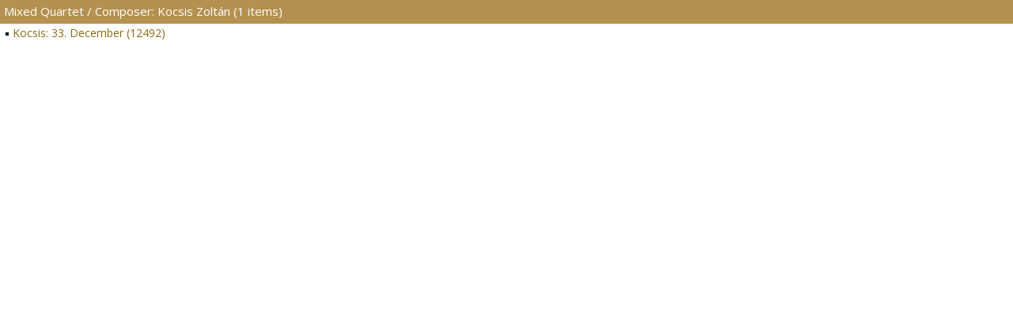

--- FILE ---
content_type: text/html; charset=utf-8
request_url: https://www.emb.hu/en/browse_titles?contrib=Kocsis+Zolt%C3%A1n&type=2&page=0&ajax=1&let=LET%2355CHAM%23VK4
body_size: 3419
content:
<!DOCTYPE html>
<html>
  <head>
    <meta name="robots" content="noindex, noarchive" />
    <meta http-equiv="Content-Type" content="text/html; charset=utf-8">
    <script language="JavaScript" type="text/JavaScript" src="//ajax.googleapis.com/ajax/libs/jquery/1.6.4/jquery.min.js"></script>
    <script language="JavaScript" type="text/JavaScript">
        function cL(currElem){ $("a.active").removeClass("active"); $(currElem).addClass("active"); }
    </script><title>Editio Musica Budapest Zeneműkiadó Kft.</title>
<link rel="stylesheet" href="https://fonts.googleapis.com/css2?family=Noto+Sans:ital,wght@0,300;0,400;0,500;0,700;1,300;1,400;1,500;1,700&display=swap" type="text/css" />
<link rel="stylesheet" href="/css/browse.css" type="text/css" />
<script language="JavaScript" type="text/JavaScript">

			$(function(){
				$(".chooser a, .listview a").click(function(){
					$(".chooser a.active, .listview a.active").removeClass("active");
					$(this).addClass("active");
				});
			});
		
</script>
<style>
        @import url('/css/common.css.php');
                                html { height:100%; }

                body, tbody {
                    background-color: white;
                }

                a, a:link, a:visited {
                    color: #8a6a0d;
                    text-decoration: none;
                }

                div.header {
                    position: sticky;
                    top: 0;
                    z-index: 10; /* Ensure it's above the list content */

                    /*font-family: 'Noto Sans', Tahoma, Arial, Helvetica, sans-serif;
                    font-size: 15px;*/

                    padding: 5px;
                    margin-bottom: 0px;

                    min-height: 20px;
                }

                .scroller {
                    overflow: scroll; overflow-x: hidden; overflow-y: scroll;
                }

                /*.listview {
                    font-size: 13px;
                    font-family: Tahoma, Arial, Helvetica, sans-serif;
                    width: 100%;
                }*/
                .listview a {
                    text-align:left; text-decoration:none;
                    background-image:url('/images/picikocka.gif'); background-repeat:no-repeat; background-position:5px 7px;
                    background-position: 6px 11px;
                    display: block;
                    padding: 3px 0 3px 16px;
                }
                .listview a:hover {
                    background-color:#eee;
                }

                span.let {
                    color:#777;
                    font-size: 12px;
                }

                /* Pager */
                .pager-block {  float: right; }
                .pager {        margin-right: 6px; }
                select.pager {  }
                .pager-image {  height: 20px; vertical-align: top; }
            </style>
        </head>
<body>
            <div class="header color-primary-bg-lighter flex-layout" style="gap: 10px">
                <div class="title">
            Mixed Quartet  / Composer: Kocsis Zoltán (1 items)                 </div>
           </div>

            <div class="listview">
		    <a name="12492" onclick="cL(this)" target="_top" href="https://www.kotta.info/en/product/12492/KOCSIS-ZOLTAN-33-December">Kocsis: 33. December (12492)</a>
    </div>
</body>
</html>


--- FILE ---
content_type: text/css;charset=UTF-8
request_url: https://www.emb.hu/css/common.css.php
body_size: 19709
content:
/* CSS files compiled in 1004ms at 2026-01-26 16:29:42 for www.emb.hu */

@charset "UTF-8";
@import url("https://fonts.googleapis.com/css?family=Overpass:300,300i,400,400i,500,500i,700&subset=latin-ext");
@import url("https://fonts.googleapis.com/css?family=Open%20Sans:300,300i,400,400i,500,500i,700&subset=latin-ext");
@import url("https://fonts.googleapis.com/css?family=Source%20Sans%203:300,300i,400,400i,500,500i,700&subset=latin-ext");
@import url("/css/fonts/opensanscondensed_light_macroman/stylesheet.css");
@import url("/css/fonts/opensanscondensed_bold_macroman/stylesheet.css");
.cont-main {
  line-height: 1.4;
}
.cont-main tbody, .cont-main td {
  line-height: 1.4;
}
body, tbody, td, input, textarea, select, .paginator-select {
  font-size: 15px;
  font-family: "Open Sans", Arial, Helvetica, sans-serif;
  font-weight: 400;
  line-height: 1.28;
  color: #333;
  letter-spacing: normal;
  font-kerning: auto;
}
input[type="checkbox"], input[type="radio"] {
  accent-color: #364C79;
}
p {
  /*padding:0 0 0.5em 0;
    margin: 0;*/
  padding: 0;
  margin: 0 0 0.5em 0;
}
input, textarea, select {
  margin: 0;
  line-height: 1;
}
/* Lists */
ul, ol {
  margin: 0.5em 2em 0.5em 2em;
  padding-left: 0;
}
li {
  margin: 0 0 0.3em 0;
  padding: 0;
}
/* FONT SCHEME */
div.box-head, .hire h3 {
  font-size: 17px;
}
/* HEADLINES */
h1, h2, h3, h4, h5, .h1, .h2 {
  margin-bottom: 0.5em;
  margin-top: 0;
  margin-left: 0;
  padding: 0;
}
div.box-head, h2, h3, h4, h5, .h2, .hire h3 {
  font-family: "Open Sans", Arial, Helvetica, sans-serif;
  font-weight: 500;
  text-decoration: none;
}
h1, .h1 {
  font-family: "Source Sans 3", Arial, Helvetica, sans-serif;
  /* font-family: 'Cormorant', sans-serif;
	font-weight: 600;*/
  font-weight: 500;
  text-decoration: none;
}
h1, .h1 {
  font-size: 24px;
  /*21px;*/
}
h2, .h2 {
  font-size: 18px;
}
h3 {
  font-size: 17px;
}
h4 {
  font-size: 17px;
}
h5 {
  font-size: 17px;
}
div.box-head h1, div.box-head h2, div.box-head h3, div.box-head h4, div.box-head h5, div.box-head .h1, div.box-head .h2 {
  text-transform: uppercase;
  font-stretch: condensed;
}
a.neutral, a.neutral:hover {
  color: #000 !important;
}
html, body, form, center, pre {
  margin: 0;
  padding: 0;
}
pre {
  font-family: "Consolas", "Courier New", monospace;
  font-size: 13px;
}
label {
  cursor: pointer;
  cursor: hand;
}
input[type=submit] {
  cursor: pointer;
  cursor: hand;
}
img {
  border-color: #666;
}
hr {
  height: 0px;
  color: transparent;
  border: none;
  border-bottom: 1px solid #ccc;
  margin: 1em 0;
}
/* ANCHORS */
a.plain:link, a.plain:visited, h1 a:link, h2 a:link, h3 a:link, h4 a:link, h1 a:visited, h2 a:visited, h3 a:visited, h4 a:visited {
  text-decoration: none;
}
a, a:link, a:visited {
  color: #A77E05;
  text-decoration: none;
}
a:hover, a:focus, a:link:hover, a:visited:hover, a.plain:hover {
  color: #A77E05;
  text-decoration: underline;
}
a:hover i, a:focus i, a:link:hover i, a:visited:hover i, a.plain:hover i {
  text-decoration: none;
}
a.noho:link, a.noho:focus, a.noho:visited, a.noho:hover {
  text-decoration: none;
}
/* COLOR SCHEME */
form.darkbg, .chooser a.active, .listview a.active, div#main a.active {
  /* BROWSE */
  background-color: #364C79;
  color: white;
}
div#toc-base {
  border-bottom: 1px solid #d8d8d8;
}
ol#toc a {
  background: #f4f4f4;
  border: solid #d8d8d8;
  border-width: 1px 1px 0 1px;
}
ol#toc li.current a {
  color: #444;
  background: #fff;
}
ol#toc a:hover {
  background: #fff;
  opacity: 0.8;
  text-decoration: none;
}
div.menucolor, h1.menucolor, span.stylebutton span.dmid {
  /* Simple search */
  background-color: #364C79;
}
div.menucolor, h1.menucolor, div.cont-main h1.menucolor, div.menucolor a {
  color: white;
}
/* HOVERS */
/* BACKGROUNDS */
.darktextbg, .darktextbg td, .sum, table.grid th, div.chooser a:hover, div.listview a:hover, table.browseset th, div.tableheader, div#main a:hover {
  /* BROWSE */
  background-color: #E4E4E4;
  color: #222 !important;
}
option.impair {
  background-color: #EEE;
}
/* SPECIALIZED */
.spaced {
  margin: 0 0.5em;
}
span.red {
  color: #B00;
}
.shortline {
  line-height: 100%;
}
.spaced-right {
  margin-left: 12px;
  float: right;
}
.spaced-left {
  margin-right: 12px;
  float: left;
}
.dbg {
  position: absolute;
  background: #FFD;
  border: 1px solid gray;
}
.hint {
  font-size: 0.8em;
  color: #666;
}
.fixed {
  position: fixed;
  bottom: 0;
  _position: absolute;
}
.hidden {
  display: none;
}
.bigline {
  margin: 0.3em 0;
}
a.redlink, .important, div.box-head-color, div.box-head-color a, h1.colored, h2.colored, h3.colored, .hire h3, div.cont-main div.box-head-color h1, h1.search-title, h1.search-title a {
  color: #A77E05;
}
h2.big {
  font-size: 140%;
}
/* CONTENT */
div.injectedcontent {
  overflow: hidden;
  padding-bottom: 8px;
}
div.smallpadding {
  overflow: hidden;
  padding: 8px;
}
.midtext, .midtext td, .midtext input {
  font-size: 13px;
  line-height: 160%;
}
span.smalltext, p.smalltext, p.smalltext td, p.smalltext input, div.smalltext, div.smalltext td, tr.smalltext td, td.smalltext, div.smalltext input, input.smalltext, select.smalltext, textarea.smalltext, .rk_small td div, .rk_small_float div, .rk_small .ad_header, .rk_small .ad_footer {
  font-size: 14px;
  line-height: 140%;
}
/* MESSAGES, WARNINGS */
div.messageframe {
  margin-bottom: 16px;
}
div.messagebox {
  overflow: hidden;
  padding: 10px;
}
/* TABLES */
.pad_left {
  padding: 2px 0px 3px 8px;
}
.pad_left_2 {
  padding: 2px 0px 3px 16px;
}
.pad_left_3 {
  padding: 2px 0px 3px 24px;
}
.pad_left_4 {
  padding: 2px 0px 3px 32px;
}
.pad_vert_top {
  padding: 8px 0px 3px 0px;
}
.pad_vert {
  padding: 2px 0px 3px 0px;
}
.pad_vert_right {
  padding: 2px 8px 3px 0px;
}
.pad_top {
  padding-top: 8px;
}
.pad_bottom {
  padding-bottom: 8px;
}
tr.separator td, tr.separator th {
  line-height: 1px;
}
tr.separator td div, tr.separator th div {
  border-top-width: 1px;
  margin-top: 2px;
  margin-bottom: 2px;
  height: 8px;
}
tr.separator_row td {
  border-bottom-width: 1px;
  line-height: 8px;
  margin-bottom: 8px;
}
/* FROM */
.form_error {
  color: red;
  text-decoration: blink;
  padding: 0.3em 0;
}
.nowrap {
  display: -moz-inline-box;
  display: inline-block;
  white-space: nowrap;
}
.nowrap .form_error {
  display: inline;
  margin-left: 0.5em;
}
span.stylebutton {
  display: -moz-inline-box;
  display: inline-block;
  vertical-align: top;
  /*-4px;*/
  white-space: nowrap;
}
span.stylebutton input {
  background: transparent;
  font-family: Arial;
  /*'Segoe UI', */
  font-size: 13px;
  color: white;
  height: 19px;
  border-width: 0;
  margin: 0;
  padding-bottom: 0;
  padding-top: 0;
}
span.stylebutton span.dmid {
  vertical-align: bottom;
  background-image: url(/images/button/button-1-mid.png);
  display: -moz-inline-box;
  display: inline-block;
  height: 19px;
}
span.stylebutton span.dleft img {
  vertical-align: bottom;
  background-image: url(/images/button/button-1-left.png);
  display: -moz-inline-box;
  display: inline-block;
  height: 19px;
  width: 3px;
}
span.stylebutton span.dright img {
  vertical-align: bottom;
  background-image: url(/images/button/button-1-right.png);
  display: -moz-inline-box;
  display: inline-block;
  height: 19px;
  width: 3px;
}
span.stylebutton:hover span.dmid, span.stylebutton:hover span.dleft, span.stylebutton:hover span.dright {
  filter: alpha(opacity=60);
  -moz-opacity: 0.6;
  opacity: 0.6;
}
span.darkbutton span.dmid {
  background: url(/images/button/button-2-mid.png) red;
}
span.darkbutton span.dleft img {
  background-image: url(/images/button/button-2-left.png);
}
span.darkbutton span.dright img {
  background-image: url(/images/button/button-2-right.png);
}
span.darkbutton input {
  color: white;
  font-weight: bold;
}
/* BUTTON */
span.button-rightarrow input {
  font-weight: bold;
  padding-right: 20px;
  background-image: url(/images/button/button-arrow.gif);
  background-position: right center;
  background-repeat: no-repeat;
  cursor: pointer;
  cursor: hand;
}
/* CONTACT */
address {
  font-style: normal;
}
/* CLEARFIX METHOD */
.clearfix:after {
  clear: both;
  content: "";
  display: block;
  height: 0;
  line-height: 0;
  visibility: hidden;
  font-size: 0;
}
/* RESET FIXED DIV SIZE */
.resetdiv div {
  width: auto !important;
}
/* FORM */
input[type="text"], input[type="email"], input[type="number"], input[type="password"], input[type="button"], input[type="submit"], input[type="reset"], select[size="1"], .button-item, textarea {
  background-image: url(/images/input_bg.png);
  background-size: 100% 100%;
  height: 36px;
  /*font-size: 16px;*/
  line-height: 22px;
  padding: 2px 10px;
  border: 1px solid #848484;
  border-radius: 2px;
  box-sizing: border-box;
}
input[type="button"], input[type="submit"] {
  background-color: #f6f6f6;
  background-color: linear-gradient(to bottom, #ececec 0%, #cacaca 100%);
  /* W3C, IE10+, FF16+, Chrome26+, Opera12+, Safari7+ */
}
input[type="button"][disabled], input[type="submit"][disabled], input[type="button"][disabled]:hover, input[type="submit"][disabled]:hover, input[type="button"][disabled]:focus, input[type="submit"][disabled]:focus {
  background-color: #f6f6f6;
  color: #999;
}
select.input-white, select[size="1"].input-white {
  background-image: none;
  background-color: asdf;
  color: asdf;
}
select.input-white:hover, select[size="1"].input-white:hover {
  background-color: asdf;
  color: asdf;
}
textarea {
  background: #f6f6f6;
  height: auto;
  line-height: normal;
}
label, span.label {
  color: #646464;
}
/* FOCUS */
input[type="text"]:focus, input[type="email"]:focus, input[type="number"]:focus, input[type="password"]:focus, input[type="button"]:focus, input[type="submit"]:focus, input[type="reset"]:focus, select:focus, textarea:focus, input[type="text"]:hover, input[type="email"]:hover, input[type="number"]:hover, input[type="password"]:hover, input[type="button"]:hover, input[type="submit"]:hover, input[type="reset"]:hover, select:hover, textarea:hover, input.cart_edit:hover {
  border-color: #1C325A;
  color: #222;
}
/* input-styled */
input.input-styled {
  color: white;
  background-color: #364C79;
  /*border: 1px solid transparent;*/
  /*font-family: 'Roboto'; font-size: 14.5px; font-weight: 400;*/
}
div#simplesearch input.go, #submenu div.first, input.input-styled {
  background-color: #364C79;
  background: #B4914F;
  background: #B4914F linear-gradient(to bottom, rgba(0, 0, 0, 0) 0%, rgba(0, 0, 0, 0.08) 23%, rgba(0, 0, 0, 0.04) 82%);
  color: white;
}
input.input-styled:hover, input.input-styled:focus, div#simplesearch input.go:hover, div#simplesearch input.go:focus {
  background: #B4914F;
  color: white;
}
div.input-tight input, div.input-tight select {
  padding: 2px 4px;
}
/* Reset button */
input.input-styled[type=reset] {
  background: #777;
}
input.input-styled[type=reset]:hover, input.input-styled[type=reset]:focus {
  background-color: #AAA;
}
/* FORMS */
/* line height equals to the height of an input element */
tr.formcols div, tr.formcols td, div.formcols {
  line-height: 35px;
}
tr.formheight div, tr.formheight td, div.formheight {
  min-height: 35px;
}
span.field_error_frame {
  position: relative;
  z-index: 1;
}
span.field_error {
  position: absolute;
  overflow: visible;
  z-index: 100;
  top: 0px;
  left: 100%;
  width: 250px;
  padding-left: 15px;
  background: url(/images/form_error_arrow.png) no-repeat left 3px transparent;
}
span.field_error_text {
  font-size: 13px;
  color: white;
  background: #1C325A;
  padding: 4px 8px;
  margin-top: -4px;
  display: table-cell;
  display: inline-block;
}
/* Newsletter */
.newsletter-message {
  display: none;
}
/* 16px;*/
div.box {
  box-sizing: border-box;
  width: 100%;
  text-align: left;
  clear: both;
  overflow: hidden;
}
div.box-bg-normal {
  background: white;
}
div.box-bg-dark {
  background: #f9f9f9;
}
div.box-scroll div.box-body {
  height: 286px;
  overflow: auto;
}
div.box-scroll-horizontal {
  width: 100%;
  overflow-x: auto;
}
div.box-bottom, div.box table.box-bottom {
  margin-bottom: 5.6mm;
}
div.box-small-bottom, div.box table.box-small-bottom {
  margin-bottom: 2.8mm;
}
div.box.box-type-boxmenu {
  overflow: visible;
}
div.cont-main div.box {
  margin-bottom: 24px;
  /*&:last-child {
        margin-bottom: 0;
      }*/
}
div.cont-main div.box-head.box-head-outside h1, div.cont-main div.box-head.box-head-outside .box-title-plain {
  margin-bottom: 16px;
}
div.cont-main div.box > div.box-head.box-head-inside > h1, div.cont-main div.box > div.box-head.box-head-inside > h2 {
  margin-bottom: 0;
}
div.cont-main div.box-padding-small {
  padding: 0;
}
div.cont-main div.box-padding-small > div.box-body {
  padding: 8px;
}
div.cont-main div.box-padding-small.box-padding-no-h > div.box-body {
  padding-right: 0;
  padding-left: 0;
}
div.cont-main div.box-padding-small > div.box-head {
  padding: 8px;
}
div.cont-main div.box-padding-small > div.box-head.box-head-outside h1 {
  margin-bottom: 8px;
}
div.cont-main div.box-padding-normal {
  padding: 0;
}
div.cont-main div.box-padding-normal > div.box-body {
  padding: 16px;
}
div.cont-main div.box-padding-normal.box-padding-no-h > div.box-body {
  padding-right: 0;
  padding-left: 0;
}
div.cont-main div.box-padding-normal > div.box-head {
  padding: 16px;
}
div.cont-main div.box-padding-normal > div.box-head.box-head-outside h1 {
  margin-bottom: 16px;
}
div.cont-main div.box-padding-none div.box-head {
  padding-bottom: 16px;
}
div.cont-main div.box > div.box-head.box-head-no-bottom-padding {
  padding-bottom: 0;
}
div.cont-main div.box-padding-extra-top > div.box-body {
  padding-top: 32px;
}
div.cont-main div.box-borderless {
  padding: 0;
}
@media (min-width: 1171px) {
  div.cont-main div.box.box-padding-xl-h > div.box-head {
    padding-left: 200px;
    padding-right: 200px;
  }
  div.cont-main div.box.box-padding-xl-h > div.box-body {
    padding-left: 200px;
    padding-right: 200px;
  }
}
@media (min-width: 1171px) {
  div.cont-main div.box-head.box-head-outside.box-padding-xl-h {
    padding-left: 200px;
    padding-right: 200px;
  }
}
div.cont-side div.box {
  margin-bottom: 20px;
  /*&:last-child {
        margin-bottom: 0;
      }*/
}
div.cont-side div.box-head.box-head-outside h1, div.cont-side div.box-head.box-head-outside .box-title-plain {
  margin-bottom: 10px;
}
div.cont-side div.box > div.box-head.box-head-inside > h1, div.cont-side div.box > div.box-head.box-head-inside > h2 {
  margin-bottom: 0;
}
div.cont-side div.box-padding-small {
  padding: 0;
}
div.cont-side div.box-padding-small > div.box-body {
  padding: 6px;
}
div.cont-side div.box-padding-small.box-padding-no-h > div.box-body {
  padding-right: 0;
  padding-left: 0;
}
div.cont-side div.box-padding-small > div.box-head {
  padding: 6px;
}
div.cont-side div.box-padding-small > div.box-head.box-head-outside h1 {
  margin-bottom: 6px;
}
div.cont-side div.box-padding-normal {
  padding: 0;
}
div.cont-side div.box-padding-normal > div.box-body {
  padding: 10px;
}
div.cont-side div.box-padding-normal.box-padding-no-h > div.box-body {
  padding-right: 0;
  padding-left: 0;
}
div.cont-side div.box-padding-normal > div.box-head {
  padding: 10px;
}
div.cont-side div.box-padding-normal > div.box-head.box-head-outside h1 {
  margin-bottom: 10px;
}
div.cont-side div.box-padding-none div.box-head {
  padding-bottom: 10px;
}
div.cont-side div.box > div.box-head.box-head-no-bottom-padding {
  padding-bottom: 0;
}
div.cont-side div.box-padding-extra-top > div.box-body {
  padding-top: 32px;
}
div.cont-side div.box-borderless {
  padding: 0;
}
@media (min-width: 1171px) {
  div.cont-side div.box.box-padding-xl-h > div.box-head {
    padding-left: 200px;
    padding-right: 200px;
  }
  div.cont-side div.box.box-padding-xl-h > div.box-body {
    padding-left: 200px;
    padding-right: 200px;
  }
}
@media (min-width: 1171px) {
  div.cont-side div.box-head.box-head-outside.box-padding-xl-h {
    padding-left: 200px;
    padding-right: 200px;
  }
}
div.cont-top div.box {
  margin-bottom: 0;
  /*&:last-child {
        margin-bottom: 0;
      }*/
}
div.cont-top div.box-head.box-head-outside h1, div.cont-top div.box-head.box-head-outside .box-title-plain {
  margin-bottom: 0;
}
div.cont-top div.box > div.box-head.box-head-inside > h1, div.cont-top div.box > div.box-head.box-head-inside > h2 {
  margin-bottom: 0;
}
div.cont-top div.box-padding-small {
  padding: 0;
}
div.cont-top div.box-padding-small > div.box-body {
  padding-bottom: 8px;
}
div.cont-top div.box-padding-small.box-padding-no-h > div.box-body {
  padding-right: 0;
  padding-left: 0;
}
div.cont-top div.box-padding-small > div.box-head {
  padding: 8px;
}
div.cont-top div.box-padding-small > div.box-head.box-head-outside h1 {
  margin-bottom: 8px;
}
div.cont-top div.box-padding-normal {
  padding: 0;
}
div.cont-top div.box-padding-normal > div.box-body {
  padding-bottom: 16px;
}
div.cont-top div.box-padding-normal.box-padding-no-h > div.box-body {
  padding-right: 0;
  padding-left: 0;
}
div.cont-top div.box-padding-normal > div.box-head {
  padding: 16px;
}
div.cont-top div.box-padding-normal > div.box-head.box-head-outside h1 {
  margin-bottom: 16px;
}
div.cont-top div.box-padding-none div.box-head {
  padding-bottom: 16px;
}
div.cont-top div.box > div.box-head.box-head-no-bottom-padding {
  padding-bottom: 0;
}
div.cont-top div.box-padding-extra-top > div.box-body {
  padding-top: 32px;
}
div.cont-top div.box-borderless {
  padding: 0;
}
@media (min-width: 1171px) {
  div.cont-top div.box.box-padding-xl-h > div.box-head {
    padding-left: 200px;
    padding-right: 200px;
  }
  div.cont-top div.box.box-padding-xl-h > div.box-body {
    padding-left: 200px;
    padding-right: 200px;
  }
}
@media (min-width: 1171px) {
  div.cont-top div.box-head.box-head-outside.box-padding-xl-h {
    padding-left: 200px;
    padding-right: 200px;
  }
}
div.cont-bottom div.box {
  margin-bottom: 0;
  /*&:last-child {
        margin-bottom: 0;
      }*/
}
div.cont-bottom div.box-head.box-head-outside h1, div.cont-bottom div.box-head.box-head-outside .box-title-plain {
  margin-bottom: 0;
}
div.cont-bottom div.box > div.box-head.box-head-inside > h1, div.cont-bottom div.box > div.box-head.box-head-inside > h2 {
  margin-bottom: 0;
}
div.cont-bottom div.box-padding-small {
  padding: 0;
}
div.cont-bottom div.box-padding-small > div.box-body {
  padding: 6px;
}
div.cont-bottom div.box-padding-small.box-padding-no-h > div.box-body {
  padding-right: 0;
  padding-left: 0;
}
div.cont-bottom div.box-padding-small > div.box-head {
  padding: 6px;
}
div.cont-bottom div.box-padding-small > div.box-head.box-head-outside h1 {
  margin-bottom: 6px;
}
div.cont-bottom div.box-padding-normal {
  padding: 0;
}
div.cont-bottom div.box-padding-normal > div.box-body {
  padding: 10px;
}
div.cont-bottom div.box-padding-normal.box-padding-no-h > div.box-body {
  padding-right: 0;
  padding-left: 0;
}
div.cont-bottom div.box-padding-normal > div.box-head {
  padding: 10px;
}
div.cont-bottom div.box-padding-normal > div.box-head.box-head-outside h1 {
  margin-bottom: 10px;
}
div.cont-bottom div.box-padding-none div.box-head {
  padding-bottom: 10px;
}
div.cont-bottom div.box > div.box-head.box-head-no-bottom-padding {
  padding-bottom: 0;
}
div.cont-bottom div.box-padding-extra-top > div.box-body {
  padding-top: 32px;
}
div.cont-bottom div.box-borderless {
  padding: 0;
}
@media (min-width: 1171px) {
  div.cont-bottom div.box.box-padding-xl-h > div.box-head {
    padding-left: 200px;
    padding-right: 200px;
  }
  div.cont-bottom div.box.box-padding-xl-h > div.box-body {
    padding-left: 200px;
    padding-right: 200px;
  }
}
@media (min-width: 1171px) {
  div.cont-bottom div.box-head.box-head-outside.box-padding-xl-h {
    padding-left: 200px;
    padding-right: 200px;
  }
}
.box-border-normal {
  border: 1px solid #e1e6ed;
}
.box-border-darker {
  border: 1px solid #e1e6ed;
}
.box-border-alert {
  border: 1px solid #B4914F;
}
.box-border-round {
  border-radius: 4px;
  overflow: hidden;
}
.box-border-rounder {
  border-radius: 8px;
  overflow: hidden;
}
div.above-bottom div.box {
  margin-bottom: 0;
}
div.main-logo div.box {
  margin-bottom: 0;
}
.box.ss-box {
  box-shadow: 2px 2px 15px 0px rgba(0, 0, 0, 0.11);
  /*position:relative;
  z-index:0;*/
}
div.box.box-padding-small .rk_small {
  padding-top: 4px;
}
div.box.box-padding-normal .rk_small {
  padding-top: 8px;
}
div.box .rk_small div.ad_header {
  padding: 0 0 8px 0;
}
div.box .rk_small div.ad_footer {
  padding: 8px 0 0 0;
}
div.box .rk_small tr > td {
  padding: 0 4px 4px 0;
}
div.box .rk_small tr > td:last-child {
  padding: 0 0 4px 0;
}
div.box .rk_small tr.atext > td {
  padding-bottom: 8px;
}
div.cont-main div.box div.box-head h1, div.cont-main div.datasheet-head h1 {
  padding: 0;
  font-size: 25px;
  font-weight: 500;
  line-height: 140%;
}
div.cont-main div.box div.box-head h1 span, div.cont-main div.box div.box-head h1 h1.search-title span, div.cont-main div.box div.box-head h1 h1.search-title a span, div.cont-main div.datasheet-head h1 span, div.cont-main div.datasheet-head h1 h1.search-title span, div.cont-main div.datasheet-head h1 h1.search-title a span {
  color: #333;
}
div.cont-main div.box div.box-head h3, div.cont-main div.datasheet-head h3 {
  margin: 0;
  padding: 0;
  line-height: 140%;
}
div.boxcontent {
  padding-left: 8px;
  padding-right: 8px;
}
div.cont-main div.box div.box-head.category-separator {
  font-size: 18px;
  margin: 32px 0;
  padding-bottom: 0;
}
div.cont-main div.box div.box-head.category-separator:first-child {
  margin-top: 0;
}
#belowtop .box-type-boxad .box-title-plain, .above-bottom .box-type-boxad .box-title-plain {
  padding-left: 32px;
}
#belowtop div.box-padding-normal > div.box-head + .box-body .scroll-container, .above-bottom div.box-padding-normal > div.box-head + .box-body .scroll-container {
  margin-top: -32px;
}
/* MY ACCOUNT */
#my_account {
  width: 205px;
  left: auto;
  right: 0;
}
/* CART */
#cart_summary {
  width: 380px;
  padding: 20px;
  left: auto;
  right: 0;
}
#cart_summary tr td {
  padding: 6px 0;
}
#cart_summary .smallsum {
  font-weight: bold;
  text-align: right;
  padding: 4px 0 8px 0;
}
div.table_cart_control {
  float: right;
  margin: 0;
}
/* NEW CART */
.cart {
  position: relative;
  border: 1px solid #e1e6ed;
  border-radius: 4px;
  width: auto;
}
.datasheet .cart {
  background: #fff;
  line-height: 125%;
  padding: 16px;
  margin: 0;
  margin-bottom: 16px;
}
.datasheet .cart .flex-chooser {
  flex-direction: column;
}
.datasheet .cart form {
  display: block;
  width: 100%;
}
.datasheet .left-float {
  float: left;
  margin-right: 24px;
}
.list_results .left-float {
  float: left;
}
.datasheet .right-float {
  float: right;
  margin-left: 24px;
  margin-bottom: 12px;
}
.list_results .right-float {
  float: right;
}
.datasheet .right-float div.box-head {
  padding-bottom: 0;
}
.list_results .cart {
  background: #f7f7f7;
}
.list_results .cart .flex-chooser {
  align-items: center;
}
.list_results .cart .flex-chooser, .list_results .cart_stock_status {
  margin: 10px;
}
/* Vertical design to horizontal in list mode */
.list_results .cart form div {
  display: inline;
  display: inline-block;
}
.list_results .cart .cart_price {
  font-size: 17px;
}
div.cart .row {
  margin-bottom: 4px;
  text-align: left;
}
div.cart .row .label {
  color: #888;
}
div.cart .row .value {
  white-space: nowrap;
}
div.cart_stock_status .row .value {
  width: 100%;
  display: block;
  white-space: normal;
}
div.digital_datasheet div.cart {
  margin-top: 0;
  margin-left: 22px;
}
form.cart {
  position: relative;
  z-index: 0;
  padding: 0;
  margin: 0;
}
.cart_price_text {
  clear: both;
  text-align: left;
}
.cart_price_caption {
  color: #666;
}
.datasheet .cart_price_caption {
  font-size: 15px;
  font-weight: 600;
  float: left;
}
.cart_price {
  color: #B4914F;
  font-weight: 600;
  font-family: "Open Sans", Arial, Helvetica, sans-serif;
  white-space: nowrap;
  /*text-align: right;*/
}
.datasheet .cart_price {
  font-size: 22px;
}
/*.cart_price span {
	    white-space: normal;
    }*/
.cart_price_curr {
  letter-spacing: -0.09em;
}
.cart_vat_info, .cart_vat_info a, .cart_stock_status, .cart_stock_status a {
  font-size: 14px;
  font-weight: normal;
}
.cart_vat_info, .cart_vat_info a {
  color: #888;
}
.list_results .cart_stock_status {
  color: #555;
}
.datasheet .cart_stock_status {
  margin-bottom: 10px;
}
.cart_message {
  background: none repeat scroll 0% 0% #5e5a5a;
  color: #e6e6e6;
  padding: 0px 8px;
  border-radius: 2px;
  font-size: 12px;
}
.datasheet .cart_message {
  padding: 4px 8px;
  margin-bottom: 8px;
}
.datasheet .cart_edit_frame {
  /* text-align: right;*/
  margin-bottom: 8px;
}
/* Input */
input.cart_editor_input {
  width: 50px;
  font-size: 16px;
  text-align: right;
  line-height: normal;
  height: auto;
  padding: 2px 4px 2px 4px;
}
input.cart_edit {
  /*font-size: 16px;
	line-height: 16px;
	height: 16px;*/
  font-weight: bold;
  background: white;
  color: #5e5a5a;
  text-align: right;
  vertical-align: middle;
  width: 60px;
  /*padding: 3px;*/
  border: 2px solid #bababa;
}
.cart_qty label {
  margin-left: 4px;
  font-size: 13px;
}
.cart_submit_frame_ext {
  position: relative;
}
.cart_submit_frame_ext .cart-icon {
  position: absolute;
  top: 50%;
  transform: translateY(-50%);
  left: 6px;
  color: white;
}
.datasheet input.cart_submit_ext {
  width: 100%;
}
.list_results .cart_qty label {
  margin-right: 8px;
}
.list_results .cart_submit_frame_ext {
  display: inline;
}
.list_results input.cart_submit_ext {
  min-width: 100px;
}
div.list_results div.cart_edit_frame {
  margin: 0;
  padding: 0;
}
div.list_results input.cart_edit {
  vertical-align: -1px;
}
/* CART EDITOR */
table.cart-view td, table.cart-view th {
  padding: 1.7mm;
}
table.cart-view th {
  font-size: 14px;
  padding-bottom: 6px;
}
td.sum, tr.sum {
  font-weight: bold;
}
td.sum, tr.sum td {
  border-top: 4px solid #929292;
  padding: 5px;
}
table.cart-view td.warning, table.cart-view tr.warning td {
  -x-border-bottom: 1px solid #929292;
  border-top: 1px solid #929292;
  vertical-align: middle;
  padding: 10px 2px 5px 2px;
}
table.cart-view td.product {
  padding-left: 16px;
}
table.cart-view td.head, table.cart-view tr.head td {
  border-bottom: 1px solid #CCC;
}
/*table.cart-editor td.warning,
table.cart-editor tr.warning td,*/
tr.alter td {
  background-color: #E4E4E4;
}
table.cart-view a {
  color: #666;
}
/* SPECIAL ORDER ERROR */
td.order-accept-bottom {
  padding-left: 1em;
}
td.order-accept-bottom span.field_error_text {
  margin-top: 4px;
}
td.order-accept-bottom span.field_error {
  background: none;
  padding-left: 0;
  position: static;
}
/* CART ICON */
#cart_summary_dropdown {
  position: relative;
}
.cart-item-count-bubble {
  display: inline-block;
  background-color: #364C79;
  color: white;
  border-radius: 50%;
  padding: 4px 2px 1px 2px;
  font-size: 13px;
  font-weight: bold;
  min-width: 19px;
  text-align: center;
  position: absolute;
  top: calc(50% + -20px);
  left: calc(50% + 8px);
}
/*
{
    display: inline-block;
    background-color: $secondary-color;
    color: white;
    border-radius: 50%;
    padding: 5px 3px 2px 3px;
    font-size: 13px;
    font-weight: bold;
    min-width: 19px;
    text-align: center;
    position: absolute;
    top: calc(50% + -28px);
    left: calc(50% + -1px);
}
*/
/* LAYOUT BASICS */
.ml-borders, .ad_thumb, table.ml-borders td, table.ml-borders th, table.grid, table.grid th, table.grid td, tr.separator td div, tr.separator th div, tr.separator_row td, img.item_thumb, img.gallery_thumb, table.contact_table {
  border: 0px solid #efefef;
  border-collapse: collapse;
}
.ml-borders .hide-bottom-border, .hide-bottom-border {
  border-bottom: 1px solid transparent;
}
.borders-round {
  border: 1px solid #e1e6ed;
  -moz-border-radius: 4px;
  -webkit-border-radius: 4px;
  border-radius: 4px;
}
.item_thumb.item_frame {
  outline: 1px solid #CCC;
}
.item_thumbblock img.thumb_shadow {
  box-shadow: 3px 3px 3px 1px rgba(0, 0, 0, 0.08);
}
.keep {
  margin-bottom: 1em;
}
/* BORDER SET */
.bs-all-1, div.list_results img.thumb_border, img.gallery_thumb {
  border-width: 1px;
}
.bs-arch-1 {
  border-width: 1px 1px 0 1px;
}
.bs-grail-1 {
  border-width: 0px 1px 1px 1px;
}
.bs-floor-1 {
  border-width: 0 0 1px 0;
}
.bs-ceil-1 {
  border-width: 1px 0 0 0;
}
.bs-vert-1 {
  border-width: 0 1px 0 1px;
}
.bs-hor-1 {
  border-width: 1px 0 1px 0;
}
.bs-right-1 {
  border-width: 0 1px 0 0;
}
.bs-none {
  border-width: 0;
}
.box-shadow-strong {
  box-shadow: 2px 2px 8px 0px rgba(0, 0, 0, 0.08);
  /*position:relative;
    z-index:0;*/
}
.ss-small, .box-shadow-normal {
  box-shadow: 2px 2px 5px 0px rgba(0, 0, 0, 0.11);
  /*position:relative;
    z-index:0;*/
}
/* TABLE SET */
table.grid, table.grid th, table.grid td {
  border-collapse: collapse;
  border-width: 1px;
}
table.grid th, table.grid td {
  padding: 4px;
}
table.grid th {
  font-size: 10px;
  text-align: left;
  font-weight: normal;
}
/* TEXT */
.invalid, .invalid a {
  color: red;
  text-decoration: line-through;
}
/* ROUND */
.round_2_noie, .round_2 {
  border-radius: 2px;
}
.round_top_2 {
  border-radius: 2px 2px 0px 0px;
}
.round_bottom_2 {
  border-radius: 0px 0px 2px 2px;
}
.round_top_4 {
  border-radius: 4px 4px 0px 0px;
}
.round_4_noie, .round_4 {
  border-radius: 4px 4px 4px 4px;
}
.round_top_6 {
  border-radius: 6px 6px 0px 0px;
}
.round_6_noie, .round_6 {
  border-radius: 6px;
}
/* SHADED TABLE */
.table_title, .table_title th {
  color: white;
  font-size: 13px;
  font-weight: normal;
  background-image: url("/img/forms_head_grad.jpg");
  background-position: top right;
  text-align: right;
  padding: 6px;
}
/* LINE HEIGHT */
.line_11, .line_11 div, .line_11 td {
  line-height: 1.1;
}
.td_bottom_1em td {
  padding-bottom: 1em;
}
.td_bottom_03em td, .vert_pad_table td {
  padding-bottom: 0.3em;
}
.button-style {
  display: block;
  text-align: center;
  padding: 2px 8px;
  margin: 0;
  border: 1px solid #666;
  border-radius: 2px 2px 2px 2px;
  min-height: 29px;
  line-height: 29px;
  /*font-family: 'Roboto';*/
  /*font-size: 14.5px;*/
  font-weight: 400;
  color: white;
  background: #B4914F;
  background: #B4914F linear-gradient(to bottom, rgba(0, 0, 0, 0) 0%, rgba(0, 0, 0, 0.08) 23%, rgba(0, 0, 0, 0.04) 82%);
}
a.button-style:hover, a.button-style:focus, a.button-style:link, a.button-style:visited, a.button-style {
  color: white;
  text-decoration: none;
}
/* Test mode */
.vertical-strip {
  opacity: 0.7;
  x-writing-mode: vertical-rl;
  text-orientation: mixed;
  white-space: nowrap;
  background: repeating-linear-gradient(-45deg, yellow, yellow 10px, white 10px, white 20px);
  color: red;
  font-weight: bold;
  padding: 5px 20px;
  border: 2px solid red;
  position: fixed;
  z-index: 1001;
  left: 20%;
  /* Adjust the top to 50% */
  top: 0;
  transform: translateX(-50%);
  /* Translate upwards by half of its height */
}
/* Image shadows (for ad boxes) */
/* Thumbnail shadows */
.img-shadow-lg .item_thumb {
  box-shadow: 6px 6px 8px rgba(0, 0, 0, 0.16), -2px -2px 4px rgba(0, 0, 0, 0.12);
}
/* Laci stílusok */
/* NEWS */
.news_body {
  text-align: justify;
  clear: both;
}
.news_date {
  color: #666;
  margin-top: 4px;
  text-align: left;
  clear: both;
}
.news-header h2 {
  margin-bottom: 0;
}
.news-title {
  font-size: 22px;
  font-weight: 500;
  line-height: 1.4;
}
.news-article {
  clear: both;
}
.news-separator {
  width: 70%;
  margin: 0 auto;
  margin-bottom: 24px;
  border-bottom: 1px solid #333;
  margin-top: 32px;
}
.news-header, .news-body {
  margin-bottom: 24px;
}
.news-social {
  margin-top: -12px;
  margin-bottom: 24px;
}
.news-image-top-left {
  margin-left: 0;
  margin-right: 24px;
  margin-bottom: 12px;
  border-radius: 8px;
  box-shadow: 6px 6px 8px rgba(0, 0, 0, 0.18);
  float: left;
}
.news-text-min-width {
  min-width: 300px;
  text-align: justify;
  display: table-cell;
}
/* SOCIAL BUTTONS */
.social-buttons {
  margin-bottom: 12px;
  margin-left: auto;
  /*margin-right: auto;*/
  width: max-content;
  /*display: flex;
	align-content: center;*/
}
.social-buttons a {
  /*flex-grow: 1;*/
  text-align: center;
  margin-left: 4px;
}
.a2a_default_style .a2a_svg {
  display: inline-block !important;
  float: none !important;
}
.desaturate {
  filter: saturate(65%);
}
/* LOGO */
.logo-text-container, .logo-text {
  font-family: "Source Sans 3", Arial, Helvetica, sans-serif;
  font-weight: 600;
  letter-spacing: -0.4pt;
}
.logo-text-container {
  display: flex;
  flex-wrap: wrap;
  justify-content: flex-start;
  align-items: baseline;
  gap: 6px;
}
.logo-text-large-accent {
  margin: 0 6px 0 0;
  X-text-transform: uppercase;
  font-size: 26px;
  /*40px;*/
  line-height: 30px;
  text-shadow: 2px 2px 4px #0002;
}
.logo-text-large-accent, a.logo-text-large-accent, .logo-text-large-accent a {
  color: #364C79;
}
a.logo-text-large-accent:hover, .logo-text-large-accent a:hover, a.logo-text-large-accent:focus, .logo-text-large-accent a:focus {
  text-decoration: none;
}
.logo-text-medium, a.logo-text-medium {
  color: #B4914F;
  display: inline-block;
  font-size: 21px;
  /*24px;/*17px;*/
  padding-left: 2px;
  /* Font specific correction */
}
a.logo-text-medium:hover, a.logo-text-medium:focus {
  text-decoration: none;
}
/* Tall image logo with spaced positioning and top-left absolute painting.
 .tall-logo-container and a .tall-logo image inside
*/
.tall-logo-container {
  position: relative;
  width: 41px;
  padding: 0 6px 0 0;
  z-index: 1;
}
.tall-logo {
  position: absolute;
  top: 0;
  left: 0;
  width: 41px;
  object-fit: cover;
}
.tall-logo-text-container {
  display: flex;
  flex-wrap: wrap;
  align-items: center;
  gap: 8px;
}
/* HACK: Remove item_thumb border and shadow from specific tip-ETC classes, see Portal::$noBorderProductTypes */
.item_thumb.tip-UT, .item_thumb.tip-KIEG, .item_thumb.tip-INSTR, .item_thumb.tip-GIFT {
  border: 0;
  box-shadow: none;
}
.item_thumb.thumb_shadow.tip-UT, .item_thumb.thumb_shadow.tip-KIEG, .item_thumb.thumb_shadow.tip-INSTR, .item_thumb.thumb_shadow.tip-GIFT {
  box-shadow: none;
}
/* Browse */
.browse-by-list {
  justify-content: left;
  display: flex;
  gap: 4px;
}
/* PLACEHOLDER */
/*match placeholder/watermark padding to border+padding for input element*/
label.placeholder {
  cursor: text;
  padding: 4px 4px 4px 4px;
  color: #999999;
}
/* html5 placeholder support */
input::-webkit-input-placeholder, textarea::-webkit-input-placeholder {
  color: #999999;
}
input:placeholder, textarea:placeholder {
  color: #999999;
}
/* TABS */
div#toc-base {
  position: relative;
  overflow: visible;
  z-index: 1;
  height: 10px;
}
ol#toc {
  position: absolute;
  bottom: 0;
  list-style: none;
  margin: 0;
  padding: 0;
  width: 200%;
}
ol#toc a {
  display: block;
  float: left;
  height: 26px;
  line-height: 26px;
  padding: 0 10px;
}
ol#toc li {
  float: left;
  margin: 0 6px 0 0;
}
ol#toc li.current a {
  text-decoration: none;
  margin-bottom: -1px;
  height: 27px;
}
/* EDITING */
/* same as @div.(large)box div.boxbody@ */
body.wysiwyg, .mceContentBody {
  /*background-color:#FFF;*/
  /*background-image: none;*/
}
body.wysiwyg {
  /*padding:8px;*/
  box-shadow: none;
}
/*
SPECIAL /page/hire/representatives
*/
div.hire h3 {
  -x-font-weight: bold;
  border-bottom: 1px solid #CCC;
  margin-top: 1.5em;
  margin-bottom: 0.5em;
  padding: 0.2em 0;
}
div.hire h3:first-child {
  margin-top: 0;
}
div.hire h4 {
  font-weight: bold;
  margin-bottom: 0.5em;
}
div.hire p {
  padding: 0;
  margin-left: 1em;
}
table.browseset {
  margin-bottom: 10px;
}
table.browseset th, div.tableheader {
  padding: 4px 6px;
  font-weight: normal;
  text-align: left;
}
/* GRAY BOX PADDED */
div.explain {
  background-color: #f5f5f5;
  padding: 10px 12px;
  margin-bottom: 10px;
}
div.explain div {
  padding-top: 4px;
}
#sub_country_select img {
  vertical-align: middle;
}
#sub_country_select.dropdown {
  left: -80px;
}
#sub_country_select .submenu-container .submenu-item {
  padding-right: 60px;
}
/* HIRDETES */
.ad_category_end {
  clear: both;
  height: 20px;
}
.ad_large_attachments .ad_thumb {
  border: 1px solid #888;
}
.ad_large_attachments h3 {
  font-size: 14px;
  margin: 12px 8px;
}
div.ad_large_attachments div.description {
  margin: 16px;
}
.ad_large_attachments .description {
  line-height: 1.33;
  margin: 0 8px 30px 8px;
}
.ad_large_attachments .divider {
  background-color: #888;
}
.rk_small td {
  padding: 5px 3px;
}
.rk_small td div {
  width: 102px;
  overflow: hidden;
}
.rk_small .ad_thumb {
  border-width: 1px;
}
.atext td {
  padding-top: 0;
}
.rk_small div.ad_header {
  padding: 0 8px 4px 8px;
  width: inherit;
}
.rk_small div.ad_footer {
  padding: 4px 8px 8px 8px;
  width: inherit;
}
.ad_header {
  padding-bottom: 1em;
}
.ad_footer {
  padding-top: 1em;
}
.cont-main .box-border .rk_small div.ad_header {
  padding: 4px 16px 4px 16px;
  width: inherit;
}
.cont-main .box-border .rk_small div.ad_footer {
  padding: 4px 16px 8px 16px;
  width: inherit;
}
.rk_small_float .ad_thumb {
  border: 1px solid #888;
}
/* EGYSZERŰ KERESÉS */
form#search {
  font-size: 14px;
  padding: 10px 12px 10px 10px;
  position: relative;
  z-index: 0;
}
form#search h3 {
  font-size: 15px;
  margin: 0;
  padding: 0;
  line-height: 20px !important;
}
form#search div.indent2 {
  margin-left: 10px;
}
form#search div.right {
  text-align: right;
  margin-bottom: 5px;
  width: 100%;
}
div.search_box {
  /* height: 30px; */
  margin-bottom: 6px;
  margin-top: 15px;
  position: relative;
  overflow: hidden;
}
.arch-container #form-holder {
  max-width: 300px;
  margin-right: 5px;
  margin-bottom: 5px;
}
form#search div.search_filter {
  font-size: 13px;
  margin-left: 0px;
  margin-bottom: 7px;
}
div#simplesearch .search-icon {
  color: #333;
  position: absolute;
  top: 50%;
  transform: translateY(-50%);
  left: 8px;
}
div#simplesearch input.go {
  position: absolute;
  z-index: 1;
  top: 2px;
  right: 2px;
  bottom: 2px;
  width: 50px;
  height: auto;
  /* padding: 2px 0 2px 0;*/
  overflow: hidden;
  /*background: $accent-color-link;
	color: white;*/
  border: 0;
  font-size: 12px;
  font-weight: bold;
  font-style: italic;
}
div#simplesearch img.loader {
  position: absolute;
  z-index: 2;
  right: 60px;
  top: 7px;
  border-width: 0;
}
div#simplesearch input.text {
  width: 100%;
  padding: 2px 2px 2px 24px;
  border: 3px solid #929292;
  border-radius: 3px;
}
img#search_lupe {
  position: absolute;
  top: 50%;
  transform: translateY(-50%);
  left: 8px;
}
/* ADMIN */
a.admin-editlink {
  position: absolute;
  z-index: 1001;
  right: 2px;
  top: 1px;
  display: none;
  width: 16px;
  height: 16px;
  background-image: url(/images/iconset/edit_small.png);
}
a.arrow-left, a.arrow-right {
  -x-width: 24px;
  -x-height: 24px;
  -x-line-height: 24px;
  display: block;
  z-index: 10;
  color: transparent;
  font-size: 0;
  outline: none;
}
/* PAGER */
table.search_table td {
  padding: 4px 0;
}
div.search_pager {
  z-index: 0;
  position: relative;
}
div.search_pager a, div.search_pager span {
  background-color: white;
  border: 1px solid #DDD;
  margin-right: 8px;
  padding: 6px 15px;
}
div.search_pager span {
  font-weight: bold;
}
/* WEBRADIO */
#webradio_container {
  text-align: center;
  position: relative;
  z-index: 0;
}
#webradio, #webradio .player {
  width: 196px;
}
#webradio {
  padding: 1px;
  border: 3px solid #929292;
  border-radius: 3px;
  -moz-border-radius: 3px;
  -webkit-border-radius: 3px;
  behavior: url(/js/pie/PIE.php);
  overflow: hidden;
}
#webradio .player {
  position: relative;
  height: 27px;
  overflow: hidden;
}
#webradio #player_mask {
  position: absolute;
  left: 4px;
  top: 31px;
  z-index: 3;
}
#mediaplayer {
  position: relative;
  top: -2px;
}
#webradio .link {
  height: 26px;
  line-height: 26px;
  font-size: 13px;
  font-style: italic;
  background-color: #B4914F;
  padding: 0 8px;
  margin-bottom: 1px;
}
#webradio .link, #webradio .link a {
  text-align: left;
  color: white;
  text-decoration: none;
}
/* BROWSE */
div.browse_box {
  margin-top: 8px;
}
div.browse_box span {
  display: block;
}
div.browse_box img {
  display: none;
}
span.browse_item {
  margin-right: 8px;
  margin-bottom: 4px;
}
div.chooser {
  overflow: auto;
  overflow-x: hidden;
  overflow-y: auto;
  /*!width:expression(this.parentNode.clientWidth - (document.compatMode==\'CSS1Compat\' ? 2 : 0));*/
}
div.chooser a {
  display: block;
  width: 100%;
  /* line-height:15px;*/
  /* padding:1px 0; */
}
/* ADMIN */
.box-type-boxbreadcrumb .box-body {
  margin-left: 0 !important;
  padding-left: 0 !important;
}
/* SPLIT BLOCKS - 2, 3 (DEFAULT) or 4 COLUMN LAYOUT FOR THUMB BLOCKS */
.split-container {
  background-color: #e1e6ed;
  padding: 32px;
  display: grid;
  grid-template-columns: repeat(3, 1fr);
  gap: 32px;
  width: 100%;
  box-sizing: border-box;
  max-width: none;
}
.split-container .split-block {
  background-color: #ffffff;
  border-radius: 4px;
  box-shadow: 4px 4px 6px #cccccc;
  padding: 16px;
  box-sizing: border-box;
  position: relative;
  display: flex;
  flex-direction: column;
}
.split-container .split-block > img {
  margin-top: auto;
}
.split-container .split-block > div:last-child {
  margin-top: auto;
}
.split-container .split-block:not(:last-child) {
  border-right: 1px solid #cccccc;
}
.split-container .split-block h2 {
  color: #a77e05;
  margin-top: 0;
  margin-bottom: 10px;
}
.split-container .split-block hr {
  height: 1px;
  width: 25%;
  border: none;
  border-top: 1px solid #28447a;
  margin: 16px 0;
}
.split-container .split-block p {
  margin-bottom: 10px;
}
.split-container .split-block .bottom-link {
  text-align: right;
  margin-bottom: 10px;
}
.split-container .split-block .bottom-link a {
  text-decoration: none;
}
.split-container .split-block img {
  width: 100%;
  max-width: 480px;
  border-radius: 2px;
  box-shadow: 3px 3px 4px #cccccc;
  display: block;
  vertical-align: top;
}
.split-container.cols-2 {
  grid-template-columns: repeat(2, 1fr);
}
.split-container.cols-3 {
  grid-template-columns: repeat(3, 1fr);
}
.split-container.cols-4 {
  grid-template-columns: repeat(4, 1fr);
}
.split-container .split-block:not(:last-child) {
  border-right: 1px solid #cccccc;
}
.split-container.cols-4 .split-block:nth-child(4n) {
  border-right: none;
}
@media (max-width: 960px) {
  .split-container {
    grid-template-columns: 1fr;
    gap: 16px;
  }
  .split-container .split-block:not(:last-child) {
    border-right: none;
    border-bottom: 1px solid #cccccc;
  }
  .split-container .split-block:last-child {
    border-bottom: none;
  }
}
/* Form blocks, used in simple admin interfaces. Inline label/control groups inside a container; adds spacing when controls wrap to multiple lines. */
.inline-controls {
  /* These admin blocks often have inline `padding:0.5em` set directly in PHP.
     Use a small top padding bump to visually balance the added bottom spacing from wrapped rows. */
  padding-top: 0.8em !important;
  /* keep existing <br/> spacing but avoid huge gaps */
}
.inline-controls .inline-item {
  display: inline-block;
  vertical-align: middle;
  margin: 0 10px 6px 0;
  /* right + bottom spacing for the whole label/control pair */
}
.inline-controls br {
  line-height: 0;
}
/* Generic admin flash messages (PortalModule::renderFlash) */
.flash-msg {
  border: 1px solid #777;
  /* Make flashes visually distinctive without changing PHP templates */
  padding-left: 0.9em;
}
.flash-msg::before {
  content: "ℹ";
  display: inline-block;
  margin-right: 0.6em;
  font-weight: bold;
  /* Keep icon aligned with multi-line messages */
  vertical-align: top;
}
.flash-msg--error {
  border-color: #c00;
  color: #c00;
}
.flash-msg--error::before {
  content: "⚠";
}
/* Voucher List Display */
.voucher-list-container {
  margin-top: 10px;
  padding: 10px;
  border: 1px solid #777;
}
.voucher-list-title {
  font-weight: bold;
  margin-bottom: 6px;
}
.voucher-row {
  margin: 3px 0;
  display: flex;
  align-items: center;
  gap: 5px;
  min-height: 22px;
  line-height: 22px;
}
/* Voucher Serial Display */
.voucher-serial-container {
  display: inline-flex;
  align-items: center;
  gap: 4px;
  height: 22px;
  vertical-align: middle;
}
.voucher-serial-input {
  width: 200px;
  height: 22px !important;
  font-size: 16px !important;
  font-weight: bold;
  font-family: monospace;
  border: 1px solid #aaa;
  background: url(/images/scorch/copyright.gif) #fff !important;
  padding: 0 3px;
  cursor: pointer;
  box-sizing: border-box;
  line-height: 20px;
  vertical-align: middle;
}
.voucher-serial-input:disabled {
  background: #eee;
  cursor: default;
  color: #555;
}
.voucher-copy-btn {
  display: inline-flex;
  align-items: center;
  justify-content: center;
  width: 24px;
  height: 22px;
  padding: 0;
  border: 1px solid #aaa;
  background: #f8f8f8;
  cursor: pointer;
  border-radius: 2px;
  font-size: 14px;
  line-height: 1;
  color: #333;
  transition: background 0.2s;
  box-sizing: border-box;
  vertical-align: middle;
}
.voucher-copy-btn:hover {
  background: #eee;
}
.voucher-copy-btn:active {
  background: #ddd;
}
.voucher-download-link {
  display: inline-flex;
  align-items: center;
  height: 22px;
  margin-left: 2px;
  vertical-align: middle;
}
.voucher-download-link img {
  vertical-align: middle;
}
.voucher-details {
  display: inline-flex;
  align-items: center;
  height: 22px;
  font-size: 0.9em;
  color: #555;
  margin-left: 2px;
  vertical-align: middle;
}
.voucher-status-label {
  display: inline-flex;
  align-items: center;
  height: 22px;
  margin-left: 10px;
  font-weight: bold;
  vertical-align: middle;
}
.voucher-status-label.status-redeemed {
  color: #28a745;
}
.voucher-status-label.status-expired {
  color: #dc3545;
}
.voucher-status-label.status-cancelled {
  color: #6c757d;
}
.ico32 {
  background: url(/images/icons_2011/csg-4ebaeb30d6f4c.png) no-repeat top left;
  width: 41px;
  height: 32px;
  display: inline-block;
}
/*.ico32.audio{ background-position: 0 0; }*/
.ico32.cart-thin {
  background-position: -42px 0;
}
.ico32.cart {
  background-position: -84px 0;
}
.ico32.delivery {
  background-position: -126px 0;
}
.ico32.face {
  background-position: -168px 0;
}
.ico32.fail {
  background-position: -210px 0;
}
.ico32.gate {
  background-position: -252px 0;
}
.ico32.globe-large {
  background-position: -294px 0;
}
.ico32.globe-small {
  background-position: -336px 0;
}
.ico32.in {
  background-position: -378px 0;
}
.ico32.left {
  background-position: -420px 0;
}
.ico32.mouth {
  background-position: -462px 0;
}
.ico32.new-de {
  background-position: -504px 0;
}
.ico32.new-en {
  background-position: -546px 0;
}
.ico32.new-hu {
  background-position: -588px 0;
  width: 40px;
  height: 32px;
}
.ico32.no {
  background-position: -629px 0;
}
.ico32.ok {
  background-position: -671px 0;
}
.ico32.pen {
  background-position: -713px 0;
}
.ico32.player-pause {
  background-position: -755px 0;
}
.ico32.player-play {
  background-position: -797px 0;
}
.ico32.prod-cd {
  background-position: -839px 0;
}
.ico32.prod-digi-pdf {
  background-position: -881px 0;
}
.ico32.prod-digi-scorch {
  background-position: -923px 0;
}
.ico32.prod-preview {
  background-position: -965px 0;
}
.ico32.right {
  background-position: -1007px 0;
}
.ico32.audio {
  background-position: -1049px 0;
}
.ico32.success {
  background-position: -1091px 0;
}
.ico32.zoom {
  background-position: -1133px 0;
}
.ico27 {
  background: url(/images/icons_2011/csg-4ebaebb3be68f.png) no-repeat top left;
  width: 34px;
  height: 27px;
  display: inline-block;
}
/*.ico27.audio{ background-position: 0 0;  }*/
.ico27.cart-thin {
  background-position: -35px 0;
}
.ico27.cart {
  background-position: -70px 0;
}
.ico27.delivery {
  background-position: -105px 0;
}
.ico27.face {
  background-position: -140px 0;
}
.ico27.fail {
  background-position: -175px 0;
}
.ico27.gate {
  background-position: -210px 0;
}
.ico27.globe-large {
  background-position: -245px 0;
}
.ico27.globe-small {
  background-position: -280px 0;
}
.ico27.in {
  background-position: -315px 0;
}
.ico27.left {
  background-position: -350px 0;
  width: 33px;
  height: 27px;
}
.ico27.mouth {
  background-position: -384px 0;
}
.ico27.new-de {
  background-position: -419px 0;
}
.ico27.new-en {
  background-position: -454px 0;
}
.ico27.new-hu {
  background-position: -489px 0;
}
.ico27.no {
  background-position: -524px 0;
}
.ico27.ok {
  background-position: -559px 0;
}
.ico27.pen {
  background-position: -594px 0;
}
.ico27.player-pause {
  background-position: -629px 0;
}
.ico27.player-play {
  background-position: -664px 0;
}
.ico27.prod-cd {
  background-position: -699px 0;
}
.ico27.prod-digi-pdf {
  background-position: -734px 0;
}
.ico27.prod-digi-scorch {
  background-position: -769px 0;
}
.ico27.prod-preview {
  background-position: -804px 0;
}
.ico27.right {
  background-position: -839px 0;
}
.ico27.audio {
  background-position: -874px 0;
}
.ico27.success {
  background-position: -909px 0;
}
.ico27.zoom {
  background-position: -944px 0;
}
div.datasheet div.item_thumbblock {
  text-align: center;
  width: 260px;
  min-width: 260px;
}
div.datasheet div.item_thumbblock .product-cover img {
  width: 100%;
  height: auto;
}
div.list_results div.item_thumbblock {
  margin-right: 15px;
}
img.gallery_thumb {
  vertical-align: top;
}
/* LAYOUT */
div.digital_datasheet div.item_textblock {
  width: 100%;
}
div.list_results div.list-item-container {
  position: relative;
  margin-bottom: 10px;
  display: flex;
}
div.list_results div.list-item-container .item_textblock {
  flex-grow: 1;
}
div.list_result {
  position: relative;
}
div.list_result .cart {
  width: 100%;
}
div.listview {
  display: block;
  z-index: 1;
  margin: 0;
  line-height: 125%;
}
.listview .item-details {
  line-height: 140%;
}
div.list_results h1 {
  font-size: 18px;
  line-height: 125%;
  margin: 0 0 4px 0;
}
div.list_results h2 {
  font-size: 15px;
  line-height: 125%;
  margin: 0 0 4px 0;
}
div.list_results h3 {
  font-size: 15px;
  color: #B4914F;
  line-height: 125%;
  margin: 0 0 4px 0;
}
div.list_results .alert {
  color: #0A246A;
  display: block;
  margin-bottom: 6px;
}
div.list_results div.item_contrib {
  font-weight: normal;
  margin: 0 0 4px 0;
}
/* ADATLAP */
div.cont-main div.datasheet h3.tipus {
  margin-top: 4px;
}
div.row_spacer {
  margin-bottom: 12px;
}
div.item_textblock .label {
  color: #777;
}
.icons-absolute-top-right {
  position: absolute;
  top: 0;
  right: 0;
}
div.datasheet {
  margin-bottom: 16px;
}
div.datasheet .thumb_align {
  margin-bottom: 16px;
  display: block;
}
div.datasheet div.datasheet-head {
  margin-bottom: 10px;
}
.list_results .label {
  color: #777;
}
div.datasheet h1 {
  margin: 0 0 0.5em 0;
}
div.datasheet h2 {
  font-size: 17px;
  /* Same as side box header */
  margin: 0 0 0.3em 0;
}
div.datasheet h3 {
  font-weight: normal;
  margin: 0 0 0.3em 0;
}
/* MEZŐK */
div.datasheet div.label {
  font-weight: bold;
}
div.datasheet .item_opus {
  margin-top: 4px;
}
div.item_composer, div.item_title, div.item_subtitle {
  font-weight: bold;
}
span.item_contrib {
  font-weight: bold;
}
/* ActiveSet */
a.item_selected, span.item_selected {
  font-weight: bold;
}
img.item_thumb {
  border-width: 0;
}
.list_results img.item_thumb {
  border-width: 0;
  /* max-width: 128px; +17% szél, +41% ter */
  max-width: 150px;
  max-height: none;
  height: auto;
}
/* OLDALAK */
/* GALÉRIA */
div.block_gallery {
  text-align: center;
}
div.block_gallery .gallery_body {
  background: #eddbab;
  border: 3px solid #eddbab;
  border-radius: 3px;
  overflow: hidden;
}
div.block_gallery .gallery_footer {
  background: #eddbab;
  display: inline-block;
  height: 22px;
  line-height: 21px;
  padding: 1px 4px 0 4px;
  border: 1px solid #eddbab;
  border-top: 0;
  border-radius: 0 0 6px 6px;
}
div.block_gallery .gallery_footer a {
  color: #4c4c4c;
}
div.gallery_strip {
  width: 100%;
  z-index: 2;
  background: #eddbab;
}
div.gallery_strip ul {
  list-style-type: none;
  margin: 0;
  padding: 0;
  width: 10000px;
  z-index: 1;
  display: flex;
  flex-wrap: nowrap;
  justify-content: flex-start;
  align-items: center;
}
div.gallery_strip ul li {
  margin: 0;
  padding: 0;
  text-align: center;
}
div.gallery_strip ul li a {
  display: inline-block;
}
div.gallery_strip ul li img {
  border-color: #eddbab;
  width: calc(130px - 4px);
  z-index: 0;
  height: auto;
  max-height: 180px;
}
div.gallery_strip ul li.even div {
  background-position: 128px 0;
}
div.gallery_strip ul li:first-child {
  margin-right: 1px;
}
td.gallery_control {
  font-size: 16px;
  cursor: pointer;
  cursor: hand;
  /*background:#CFCDC5; */
}
/* MÉDIAELEMEK */
div .media {
  margin: 4px 0;
}
/* LEÍRÁS */
div.item_description {
  text-align: justify;
  margin-bottom: 16px;
}
/* TARTALOMJEGYZÉK */
div.contents_block {
  margin-top: 8px;
  margin-bottom: 16px;
}
div.contents_block th {
  text-align: left;
}
div.contents_block td {
  vertical-align: top;
}
div.contents_block td.row_index {
  color: #929292;
  height: 19px;
  padding: 4px 6px 0 0;
}
div.contents_block td.row_text {
  padding: 4px 2px 0 0;
}
div.contents_block td.row_player {
  padding-right: 6px;
}
/* OVERRIDE */
div.tableview {
  border: 0;
  padding: 0;
  margin: 0;
  /* overflow: hidden; */
  line-height: 1.6;
  margin-bottom: 16px;
}
div.tableview > div {
  font-size: 15px;
}
img.prod_icon {
  float: right;
  border: 0;
  margin-left: 4px;
}
/* MEDIA PLAYER */
.block_media {
  margin-bottom: 12px;
  line-height: 1.6;
}
.block_media table td {
  padding: 0;
  line-height: 1;
}
/*.block_media .icosheet {
	margin-left: 0px;
	margin-right: 8px;
}*/
.block_media .addthis_toolbox {
  float: right;
}
.audioplayer .tracktitle {
  margin-bottom: 4px;
}
div.datasheet div.premium-container.collapse {
  max-height: 120px;
  overflow: scroll;
  overflow-x: auto;
  border: 1px solid #ddd;
  padding: 0 1em;
}
div.datasheet div.premium-container {
  padding-left: 10px;
}
.premium-title .ico {
  vertical-align: -8px;
  margin-right: 4px;
}
.premium-title {
  font-family: inherit;
  font-weight: bold;
}
div.premium-explain {
  margin-top: 0.5em;
}
ul.premium-list {
  margin-left: 1.5em;
  list-style-image: url("images/icons/download.png");
}
ul.premium-list .name {
  font-weight: bold;
}
/* Responsive mode */
.separator_clearfix {
  display: none;
}
/* In large view, show item_thumbblock and item_textblock as columns next to each other */
@media (min-width: 1081px) {
  .datasheet {
    display: flex;
  }
  .datasheet .item_textblock {
    flex-grow: 1;
  }
  .datasheet .item_cartblock {
    max-width: 280px;
  }
}
@media (max-width: 1080px) {
  /* .item_thumbblock's width + its right margin + .item_cartblock's left margin */
  .datasheet .item_thumbblock, .datasheet .item_cartblock {
    float: left;
    box-sizing: border-box;
    /* This ensures padding and border are included in the width */
  }
  .datasheet .inside_product_container {
    display: none;
  }
  .datasheet .separator_clearfix {
    display: initial;
  }
  .datasheet .item_cartblock {
    position: relative;
    margin-left: 6px;
    width: calc(100% - 290px);
  }
  .datasheet .item_textblock {
    width: 100%;
  }
}
/* RELATED */
/* Linked products - Vertical view */
.datasheet .print-product {
  margin-bottom: 12px;
}
.datasheet .cart-product-type-title {
  font-weight: 500;
}
.datasheet .cart-linked-products {
  margin-top: 20px;
}
.datasheet .cart-linked-products .cart-product-type-title {
  margin-bottom: 8px;
}
.datasheet .cart-linked-products .linked-product:not(:last-child) {
  margin-bottom: 8px;
}
.datasheet .related-dkitem-type, .datasheet .related-dkitem-price {
  margin-bottom: 8px;
}
.datasheet .related-dkitem-type {
  font-size: 14px;
}
/* Linked products - Horizontal view */
.list_results .cart-linked-products {
  line-height: 24px;
  border-top: 1px solid #ddd;
  margin-top: 8px;
  padding-top: 10px;
}
.list_results .related-dkitem-info {
  flex-grow: 1;
}
.list_results .cart-product-type-title, .list_results .linked-product {
  display: inline-block;
}
.list_results .linked-product > .button-style {
  min-width: 82px;
  width: auto;
  display: inline-block;
}
.list_results .related-item {
  width: 100%;
}
.translation_upload {
  text-align: left;
  padding: 0 10px;
}
.translation_upload form {
  margin: 10px 0;
}
table.translations {
  border: 1px solid gray;
  border-collapse: collapse;
  background-color: rgb(255, 255, 245);
}
table.translations th {
  border: 1px solid gray;
  text-align: left;
}
table.translations td {
  font-size: 12px;
  border: 1px solid gray;
}
table.translations td div {
  padding: 2px 6px;
}
table.translations tr.state_0 td {
  background-color: #D6E1D1;
}
table.translations tr.state_300 td {
  background-color: #E1D1D3;
}
table.translations tr.state_100 td {
  background-color: #D1D9E1;
  padding: 4px 6px;
}
table.translations tr.state_500 td {
  background-color: #C03800;
}
table.translations tr.state_isorig td {
  background-color: #F2F2E4;
}
table.translations span.empty {
  opacity: 0.7;
}
.text-negative {
  color: white;
}
.color-primary {
  color: #B4914F;
}
.color-primarya, .color-primarya:link, .color-primarya:visited, .color-primarya.plain, .color-primary a, .color-primary a:link, .color-primary a:visited, .color-primary a.plain {
  color: #B4914F;
  text-decoration: none;
}
.color-primarya:hover, .color-primarya:focus, .color-primarya:link:hover, .color-primarya:visited:hover, .color-primarya.plain:hover, .color-primary a:hover, .color-primary a:focus, .color-primary a:link:hover, .color-primary a:visited:hover, .color-primary a.plain:hover {
  color: #B4914F;
  text-decoration: underline;
}
.color-primary-lighter {
  color: #B4914F;
}
.color-primary-very-light {
  color: #eddbab;
}
.color-primary-darker {
  color: #A77E05;
}
.color-primary-bg {
  background-color: #B4914F;
  color: white;
}
.color-primary-bg-lighter {
  background-color: #B4914F;
  color: white;
}
.color-primary-bg-very-light {
  background-color: #eddbab;
}
.color-primary-bg-darker {
  background-color: #A77E05;
  color: white;
}
.color-secondary {
  color: #364C79;
}
.color-secondarya, .color-secondarya:link, .color-secondarya:visited, .color-secondarya.plain, .color-secondary a, .color-secondary a:link, .color-secondary a:visited, .color-secondary a.plain {
  color: #364C79;
  text-decoration: none;
}
.color-secondarya:hover, .color-secondarya:focus, .color-secondarya:link:hover, .color-secondarya:visited:hover, .color-secondarya.plain:hover, .color-secondary a:hover, .color-secondary a:focus, .color-secondary a:link:hover, .color-secondary a:visited:hover, .color-secondary a.plain:hover {
  color: #364C79;
  text-decoration: underline;
}
.color-secondary-lighter {
  color: #6D7EAA;
}
.color-secondary-very-light {
  color: #e1e6ed;
}
.color-secondary-darker {
  color: #1C325A;
}
.color-secondary-bg {
  background-color: #364C79;
  color: white;
}
.color-secondary-bg-lighter {
  background-color: #6D7EAA;
  color: white;
}
.color-secondary-bg-very-light {
  background-color: #e1e6ed;
}
.color-secondary-bg-darker {
  background-color: #1C325A;
  color: white;
}
.color-border {
  border-color: #e1e6ed;
}
.color-border-alert {
  border-color: #B4914F;
}
.color-decor-1 {
  color: #325A1C;
}
.color-decor-1-bg {
  background-color: #325A1C;
  color: white;
}
.color-decor-2 {
  color: #4C7936;
}
.color-decor-2-bg {
  background-color: #4C7936;
  color: white;
}
.color-decor-3 {
  color: #7EAA6D;
}
.color-decor-3-bg {
  background-color: #7EAA6D;
  color: white;
}
.color-decor-4 {
  color: #e6ede1;
}
.color-decor-4-bg {
  background-color: #e6ede1;
  color: white;
}
.color-secondary-bg a, .color-secondary-bg a:link, .color-secondary-bg a:visited, .color-secondary-bg a.plain, .color-secondary-bg-lighter a, .color-secondary-bg-lighter a:link, .color-secondary-bg-lighter a:visited, .color-secondary-bg-lighter a.plain, .color-secondary-bg-darker a, .color-secondary-bg-darker a:link, .color-secondary-bg-darker a:visited, .color-secondary-bg-darker a.plain, .color-primary-bg a, .color-primary-bg a:link, .color-primary-bg a:visited, .color-primary-bg a.plain, .color-primary-bg-lighter a, .color-primary-bg-lighter a:link, .color-primary-bg-lighter a:visited, .color-primary-bg-lighter a.plain, .color-primary-bg-darker a, .color-primary-bg-darker a:link, .color-primary-bg-darker a:visited, .color-primary-bg-darker a.plain, .color-decor-1-bg a, .color-decor-1-bg a:link, .color-decor-1-bg a:visited, .color-decor-1-bg a.plain, .color-decor-2-bg a, .color-decor-2-bg a:link, .color-decor-2-bg a:visited, .color-decor-2-bg a.plain, .color-decor-3-bg a, .color-decor-3-bg a:link, .color-decor-3-bg a:visited, .color-decor-3-bg a.plain, .color-decor-4-bg a, .color-decor-4-bg a:link, .color-decor-4-bg a:visited, .color-decor-4-bg a.plain {
  color: white;
  text-decoration: none;
}
.color-secondary-bg a:hover, .color-secondary-bg a:focus, .color-secondary-bg a:link:hover, .color-secondary-bg a:visited:hover, .color-secondary-bg a.plain:hover, .color-secondary-bg-lighter a:hover, .color-secondary-bg-lighter a:focus, .color-secondary-bg-lighter a:link:hover, .color-secondary-bg-lighter a:visited:hover, .color-secondary-bg-lighter a.plain:hover, .color-secondary-bg-darker a:hover, .color-secondary-bg-darker a:focus, .color-secondary-bg-darker a:link:hover, .color-secondary-bg-darker a:visited:hover, .color-secondary-bg-darker a.plain:hover, .color-primary-bg a:hover, .color-primary-bg a:focus, .color-primary-bg a:link:hover, .color-primary-bg a:visited:hover, .color-primary-bg a.plain:hover, .color-primary-bg-lighter a:hover, .color-primary-bg-lighter a:focus, .color-primary-bg-lighter a:link:hover, .color-primary-bg-lighter a:visited:hover, .color-primary-bg-lighter a.plain:hover, .color-primary-bg-darker a:hover, .color-primary-bg-darker a:focus, .color-primary-bg-darker a:link:hover, .color-primary-bg-darker a:visited:hover, .color-primary-bg-darker a.plain:hover, .color-decor-1-bg a:hover, .color-decor-1-bg a:focus, .color-decor-1-bg a:link:hover, .color-decor-1-bg a:visited:hover, .color-decor-1-bg a.plain:hover, .color-decor-2-bg a:hover, .color-decor-2-bg a:focus, .color-decor-2-bg a:link:hover, .color-decor-2-bg a:visited:hover, .color-decor-2-bg a.plain:hover, .color-decor-3-bg a:hover, .color-decor-3-bg a:focus, .color-decor-3-bg a:link:hover, .color-decor-3-bg a:visited:hover, .color-decor-3-bg a.plain:hover, .color-decor-4-bg a:hover, .color-decor-4-bg a:focus, .color-decor-4-bg a:link:hover, .color-decor-4-bg a:visited:hover, .color-decor-4-bg a.plain:hover {
  color: white;
  text-decoration: underline;
}
.arch-container {
  display: flex;
  width: 100%;
  overflow: hidden;
}
.arch-container div.box {
  margin-bottom: 0;
}
.arch-container > .content {
  box-sizing: border-box;
  z-index: 2;
  height: 100%;
  padding: 0.5em;
  padding-right: 65px;
  margin-right: -65px;
  background-image: url("/images/box_bg_emb.png");
  background-repeat: repeat;
  background-size: 100% 100%;
  color: white;
  white-space: nowrap;
  /* Center content */
  display: flex;
  justify-content: center;
}
.arch-container > .content a, .arch-container > .content label {
  color: white;
}
.arch-container > .content form#search h1, .arch-container > .content form#search h2, .arch-container > .content form#search h3, .arch-container > .content h1, .arch-container > .content h2, .arch-container > .content h3 {
  font-family: "Open Sans", Arial, Helvetica, sans-serif;
}
.arch-container > .content form#search {
  padding-bottom: 0;
}
@media (max-width: 1600px) {
  .arch-container > .content {
    display: none;
  }
}
.arch-container > .banner {
  flex: 1 1;
  /* Taking the remaining space of the container */
  height: 100%;
  width: 100%;
  /* Center content */
  display: flex;
  justify-content: right;
  align-items: end;
}
.arch-container > .banner > div {
  width: 100%;
}
.arch-container > .banner img {
  display: block;
  width: 100%;
  max-width: 100%;
}
.search-results-page-grid {
  gap: 50px;
}
.search-bar-form {
  display: block;
  width: 100%;
  padding: 0;
  margin: 0;
  /*background-color: $search-bar-bg-color;*/
}
.search-bar {
  max-width: 1000px;
  margin: 0 auto;
  font-size: 16px;
  font-weight: 300;
  padding: 2.8mm;
  /*color: $search-bar-text-color;*/
  /*border-width: 1px 0 1px 0;
  border-style: solid;
  border-color: $search-bar-border-color;
   */
  display: flex;
  flex-wrap: wrap;
  justify-content: space-between;
  align-items: center;
  gap: 2.8mm;
}
.search-bar h3 {
  margin: 0;
  font-size: 16px;
  font-family: "Open Sans", Arial, Helvetica, sans-serif;
  font-weight: 500;
}
.search-bar label {
  color: white;
  font-size: 15.3px;
}
.search-bar input[type="checkbox"] {
  outline: 1px solid white;
}
.search-bar .search-block, .search-bar .browse-block {
  display: flex;
  align-items: center;
  gap: 2.8mm;
}
.search-bar .browse-block {
  width: 100%;
}
.search-bar .browse-block {
  width: 100%;
  display: flex;
  align-items: center;
  justify-content: center;
}
.search-bar .browse-block a {
  padding: 0 1.4mm;
}
.search-bar .browse-block a:first-child {
  padding-left: 0;
}
.search-bar .browse-block a:last-child {
  padding-right: 0;
}
.search-bar .search-block {
  width: 100%;
  flex-grow: 1;
}
.search-bar .search-block > a {
  flex: 0 1 auto;
}
.search-bar .search-block .search-input-group {
  flex: 1 1 auto;
  display: flex;
  flex-wrap: nowrap;
  position: relative;
  overflow: hidden;
  /*&::before {
        content: "";
        display: block;
        position: absolute;
        top: 0;
        left: 0;
        right: 0;
        bottom: 0;
        border: $input-border-width solid #ccc;
        border-radius: $input-border-radius;
        z-index: 1;
      }*/
}
.search-bar .search-block .search-input-group .loader {
  position: absolute;
  top: 50%;
  transform: translateY(-50%);
  right: -22px;
}
.search-bar .search-block label {
  color: white;
}
.search-bar .search-block input:not([type="radio"]):not([type="checkbox"]) {
  font-size: 16px;
  font-family: "Open Sans", Arial, Helvetica, sans-serif;
  height: 32px;
  padding: 1.4mm 2.8mm;
}
.search-bar .search-block input[type="text"] {
  flex: 1 1 auto;
  overflow: hidden;
  font-size: 15px;
  background-color: white;
  color: #333;
  outline: none;
  min-width: 8em;
  border-width: 1px 0 1px 1px;
  border-style: solid;
  border-color: #e1e6ed;
  border-radius: 4px 0 0 4px;
}
.search-bar .search-block input[type="submit"], .search-bar .search-block button[type="submit"] {
  border-style: solid;
  border-color: #e1e6ed;
  border-width: 1px 1px 1px 0;
  border-radius: 0 4px 4px 0;
  margin-left: -1px;
  background-color: #364C79;
  background: #364C79 linear-gradient(to bottom, #6D7EAA 0%, #364C79 23%, #1C325A 82%);
  color: white;
  cursor: pointer;
  transition: background-color 0.3s;
}
.search-bar a {
  text-decoration: none;
  color: white;
  /*transition: color 0.3s;*/
}
.search-bar a:hover {
  color: white;
}
/* Advanced search */
.flex-chooser {
  display: flex;
  flex-wrap: wrap;
  justify-content: space-between;
  gap: 10px;
  margin-bottom: 10px;
}
.flex-chooser.no-margin {
  margin: 0 !important;
}
.flex-chooser.flex-align-left {
  justify-content: flex-start;
}
.flex-chooser .button-item {
  padding: 6px 15px;
  border: 1px solid #ccc;
  height: auto;
}
.flex-chooser .button-item:hover {
  background: #364C79;
  color: white;
  text-decoration: none;
  border-color: #aaa;
}
.flex-chooser .button-sm {
  padding: 3px 12px;
  border: 1px solid #ccc;
}
.flex-chooser .button-lg {
  padding: 7px 7px;
  border: 1px solid #ccc;
  font-size: 1.8em;
  min-width: 34px;
  text-align: center;
}
/* Pro search */
.input-item {
  display: flex;
  flex-direction: row;
  flex-wrap: nowrap;
  /* Distances */
  gap: 10px;
  padding-bottom: 6px;
  /* Items at text row top */
  align-items: baseline;
  justify-content: space-between;
}
/* Stretch the 1st column */
.input-item > *:nth-child(1) {
  flex-grow: 1;
}
/* Stretch the 2nd column */
.filter-item > *:nth-child(2) {
  flex-grow: 1;
}
.seachpro-filters {
  gap: 10px;
  flex-grow: unset;
}
.is-posted .seachpro-filters {
  max-width: 380px;
}
@media (max-width: 985px) {
  .is-posted .seachpro-filters {
    max-width: calc(50% + 150px);
  }
}
.seachpro-checkbox {
  margin-right: 8px;
}
/* BoxComposer styles */
/* HACK: Extra large margin for the boxes on the page */
.page-composers .content .box {
  margin-bottom: 30px;
}
/* HACK: Extra large top margin for .small-collection ad view on the page */
.page-composers .small-collection.item-cards {
  margin-top: 60px;
}
/** Alphabetical list **/
.alpha-list {
  column-count: 4;
  column-gap: 2rem;
  margin: 0 auto;
  width: 100%;
}
@media (max-width: 1200px) {
  .alpha-list {
    column-count: 3;
  }
}
@media (max-width: 900px) {
  .alpha-list {
    column-count: 2;
  }
}
@media (max-width: 600px) {
  .alpha-list {
    column-count: 1;
  }
}
.alpha-list-3col {
  column-count: 3;
}
@media (max-width: 1200px) {
  .alpha-list-3col {
    column-count: 2;
  }
}
@media (max-width: 600px) {
  .alpha-list-3col {
    column-count: 1;
  }
}
.alpha-list-2col {
  column-count: 2;
}
@media (max-width: 600px) {
  .alpha-list-2col {
    column-count: 1;
  }
}
.alpha-group {
  break-inside: avoid-column;
  page-break-inside: avoid;
  margin-bottom: 1.5rem;
}
.alpha-letter {
  font-size: 1.8em;
  margin-bottom: 6px;
  text-transform: capitalize;
}
.alpha-items {
  display: flex;
  flex-direction: column;
  gap: 0.32rem;
}
.alpha-item {
  line-height: 1.4;
}
div.dropdown {
  position: absolute;
  z-index: 10001;
  top: 100%;
  left: 0;
  display: none;
}
.main-nav {
  display: flex;
  flex-direction: row-reverse;
  flex-wrap: wrap-reverse;
  justify-content: flex-end;
  min-height: 60px;
  align-items: stretch;
}
.main-nav .menu-common, .main-nav .general-menu, .main-nav .main-menu, .main-nav .user-menu {
  position: relative;
  /* For user and cart */
  display: flex;
  align-items: center;
  justify-content: right;
}
.main-nav .menu-common > .menu-item, .main-nav .general-menu > .menu-item, .main-nav .main-menu > .menu-item, .main-nav .user-menu > .menu-item {
  height: 100%;
  position: relative;
  /* For submenus */
  text-transform: uppercase;
  min-height: 2.9rem;
}
.main-nav .menu-common > .menu-item:first-child, .main-nav .general-menu > .menu-item:first-child, .main-nav .main-menu > .menu-item:first-child, .main-nav .user-menu > .menu-item:first-child {
  border-left: none;
}
.main-nav .menu-common > .menu-item:last-child div.dropdown, .main-nav .general-menu > .menu-item:last-child div.dropdown, .main-nav .main-menu > .menu-item:last-child div.dropdown, .main-nav .user-menu > .menu-item:last-child div.dropdown {
  left: inherit;
  right: 0;
}
.main-nav .menu-common > .menu-item > a, .main-nav .general-menu > .menu-item > a, .main-nav .main-menu > .menu-item > a, .main-nav .user-menu > .menu-item > a, .main-nav .menu-common > .menu-item > div#flag_frame, .main-nav .general-menu > .menu-item > div#flag_frame, .main-nav .main-menu > .menu-item > div#flag_frame, .main-nav .user-menu > .menu-item > div#flag_frame {
  min-height: 2.9rem;
  height: 100%;
  display: flex;
  align-items: center;
  justify-content: center;
  /* box-sizing: border-box; // Render issues. Instead of this, zero vert margins */
  padding: 0 1rem;
  text-align: center;
  /*text-decoration: none;*/
}
.main-nav .menu-common > .menu-item > a.open, .main-nav .general-menu > .menu-item > a.open, .main-nav .main-menu > .menu-item > a.open, .main-nav .user-menu > .menu-item > a.open, .main-nav .menu-common > .menu-item > div#flag_frame.open, .main-nav .general-menu > .menu-item > div#flag_frame.open, .main-nav .main-menu > .menu-item > div#flag_frame.open, .main-nav .user-menu > .menu-item > div#flag_frame.open {
  background-color: rgba(0, 0, 0, 0.25);
}
.main-nav .menu-common > .menu-item > a:hover, .main-nav .general-menu > .menu-item > a:hover, .main-nav .main-menu > .menu-item > a:hover, .main-nav .user-menu > .menu-item > a:hover, .main-nav .menu-common > .menu-item > div#flag_frame:hover, .main-nav .general-menu > .menu-item > div#flag_frame:hover, .main-nav .main-menu > .menu-item > div#flag_frame:hover, .main-nav .user-menu > .menu-item > div#flag_frame:hover {
  text-decoration: none;
}
.main-nav .menu-common > .menu-item > a:hover .menu-caption, .main-nav .general-menu > .menu-item > a:hover .menu-caption, .main-nav .main-menu > .menu-item > a:hover .menu-caption, .main-nav .user-menu > .menu-item > a:hover .menu-caption, .main-nav .menu-common > .menu-item > div#flag_frame:hover .menu-caption, .main-nav .general-menu > .menu-item > div#flag_frame:hover .menu-caption, .main-nav .main-menu > .menu-item > div#flag_frame:hover .menu-caption, .main-nav .user-menu > .menu-item > div#flag_frame:hover .menu-caption {
  text-decoration: underline;
}
.main-nav .menu-common > .menu-item > a img, .main-nav .general-menu > .menu-item > a img, .main-nav .main-menu > .menu-item > a img, .main-nav .user-menu > .menu-item > a img, .main-nav .menu-common > .menu-item > div#flag_frame img, .main-nav .general-menu > .menu-item > div#flag_frame img, .main-nav .main-menu > .menu-item > div#flag_frame img, .main-nav .user-menu > .menu-item > div#flag_frame img {
  padding-right: 0.5rem;
  text-decoration: none;
}
.main-nav .general-menu {
  width: 100%;
  flex-wrap: wrap;
}
.main-nav .general-menu.justify-left {
  justify-content: left;
}
.main-nav .general-menu.justify-center {
  justify-content: center;
}
.main-nav .general-menu.justify-right {
  justify-content: right;
}
.main-nav .general-menu.justify-space-between {
  justify-content: space-between;
}
.main-nav .general-menu.justify-space-between > .menu-item > a {
  padding: 0 0.5rem;
}
.main-nav .general-menu.justify-space-around {
  justify-content: space-around;
}
.main-nav .general-menu.justify-space-around > .menu-item > a {
  padding: 0 0.5rem;
}
.main-nav .general-menu.justify-space-evenly {
  justify-content: space-evenly;
}
.main-nav .general-menu.justify-space-evenly > .menu-item > a {
  padding: 0 0.5rem;
}
.main-nav .main-menu {
  color: #364C79;
  flex-grow: 1;
}
.main-nav .main-menu > .menu-item > a {
  color: #364C79;
  display: flex;
  flex: 1;
}
.main-nav .main-menu > .menu-item > a:first-child {
  border-left: none;
}
.main-nav .user-menu {
  background-color: #B4914F;
  background: #B4914F linear-gradient(to bottom, rgba(0, 0, 0, 0) 0%, rgba(255, 255, 255, 0.15) 80%, rgba(0, 0, 0, 0.05) 100%);
  color: white;
  padding-left: 0.5rem;
  padding-right: 0.5rem;
}
.main-nav .user-menu > .menu-item > a, .main-nav .user-menu > .menu-item > div#flag_frame {
  color: white;
  white-space: nowrap;
  padding: 0 0.5rem;
}
.main-nav .user-menu > .menu-item #flag > a {
  color: white;
}
.main-nav .user-menu > .menu-item #flag > a > i {
  font-size: 21px;
  vertical-align: -2px;
}
.main-nav .user-menu i.bx {
  font-size: 22px;
  margin-top: -3px;
}
.main-nav .main-logo {
  padding: 6px 10px 6px 20px;
  flex-grow: 1;
  /*white-space: nowrap;*/
  display: flex;
  align-items: center;
}
.main-nav-attachment {
  display: flex;
  flex-direction: row;
  flex-wrap: nowrap;
}
/* Submenu */
.submenu-container {
  min-width: 10em;
  font-size: 16px;
  background-color: #e1e6ed;
  color: #364C79;
  text-transform: none;
  display: flex;
  flex-direction: column;
  align-items: stretch;
  padding: 2.8mm 0;
  border-width: 0 1px 1px 1px;
  border-color: #364C79;
  border-style: solid;
}
.submenu-container a, .submenu-container a:hover {
  text-decoration: none;
}
.submenu-container a, .submenu-container a:link, .submenu-container a:visited {
  color: #364C79;
}
.submenu-container a:hover {
  color: white;
}
.submenu-item {
  flex-grow: 1;
  white-space: nowrap;
}
.submenu-item > a {
  padding: 2.8mm 5.6mm;
  /* This adds space around the edge of the elements */
  display: block;
}
.submenu-item:hover {
  background-color: #364C79;
  color: white;
}
.color-primary-bg .submenu-container {
  background-color: #B4914F;
  color: white;
  border-color: white;
}
.color-primary-bg .submenu-container a, .color-primary-bg .submenu-container a:link, .color-primary-bg .submenu-container a:visited {
  color: white;
  text-decoration: none;
}
.color-primary-bg .submenu-container a:hover {
  color: #333;
  background-color: white;
}
/* Cart summary - Same color as submenu */
#cart_summary {
  background-color: #e1e6ed;
  color: #364C79;
}
#cart_summary a {
  color: #364C79;
}
#cart_summary a:hover {
  text-decoration: underline;
}
/* Footer */
.footer-menu {
  margin-bottom: 24px;
  display: flex;
  justify-content: center;
  gap: 24px;
}
.footer-menu .footer-column {
  flex: 1 1 100%;
}
.footer-menu h1, .footer-menu h2 {
  font-size: 15px;
  font-weight: normal;
}
.footer-menu h1 {
  padding: 0 0 8px 0;
  border-bottom: 1px dotted #888;
  margin: 0 0 8px 0;
  font-weight: 600;
  text-transform: uppercase;
}
.footer-menu h2 {
  padding: 0 0 8px 0;
  margin: 0 0 0 0;
}
#submenu div.item {
  border: 0 solid #263656;
  font-weight: normal;
  position: relative;
}
#submenu div.item a {
  color: #666;
  display: block;
  line-height: 22px;
  padding: 3px 0 3px 32px;
}
#submenu div.item a:before {
  position: absolute;
  left: 12px;
  content: "●";
  color: #777;
}
#submenu div.item a:hover, #submenu div.item a.active {
  color: #333;
  background: rgba(0, 0, 0, 0.09);
}
#submenu div.item a:hover:before, #submenu div.item a.active:before {
  color: #8e090c;
}
#submenu div.item.first a {
  color: white;
}
#submenu div.item.first a:before {
  display: none;
}
#submenu div.item.first a:hover, #submenu div.item.first a.active {
  background: inherit;
}
#submenu div.item.first a:hover:before, #submenu div.item.first a.active:before {
  display: inline;
  color: white;
}
/* Medium screens */
@media (max-width: 1600px) and (min-width: 801px) {
  .main-nav .main-menu > .menu-item > a {
    padding: 0 1rem;
  }
}
/* Small screens */
@media (max-width: 800px) {
  .main-nav .main-menu > .menu-item > a {
    padding: 0 0.5rem;
  }
}
.bx-prefix {
  margin-right: 0.4em;
}
.bx-postfix {
  margin-left: 0.4em;
}
.bx-icon-button {
  margin: 0 0.6em;
}
.bx-icon-button, .bx-reset-size {
  font-size: initial;
  line-height: initial;
}
.user-data-form-control, .user-data-form-control-fixed {
  min-width: 240px;
  margin: 4px 0;
}
.user-data-form-control-fixed {
  max-width: 240px;
}
.scroll-x {
  overflow-x: auto;
  overflow-y: visible;
}
.full-width, .datasheet .right-float.full-width {
  width: 100%;
}
.header div.box, .main-nav-attachment div.box {
  margin: 0;
}
div.box.box-type-boxmenu {
  margin: 0;
}
div.box .list_results div.box {
  width: 100%;
}
div#belowtop {
  position: relative;
  width: 100%;
}
table, table td, table th {
  border-collapse: collapse;
}
/* Old bxSlider styles */
/*
#image_rotate {
  overflow: hidden;
}
#image_rotate li, #image_rotate ul {
  margin:0;
  padding:0;
}
#image_rotate a {
  display: block;
  font-size: 0;
}

div.bx-wrapper div.bx-window {
  z-index: 0;
}
div.bx-wrapper a.bx-prev,
div.bx-wrapper a.bx-next {
  background: url("/images/gallery_controls.png") no-repeat top left;
  width: 39px; height: 39px;
  display: block;
  position: absolute;
  z-index: 10;
  color: transparent;

  outline: none;

  opacity: 0.5;
}
div.bx-wrapper a.bx-prev:hover,
div.bx-wrapper a.bx-next:hover {
  opacity: 1;
}
div.bx-wrapper a.bx-prev {
  top: 182px;
  left: 74px;
}
div.bx-wrapper a.bx-next {
  top: 182px;
  right: 16px;
  background-position: -80px 0;
}

// HACK: Force auto sizes
div.bx-window {
  width: auto !important;
  height: auto !important;
}
div.bx-window, div.bx-window ul, div.bx-window li, div.bx-window img,
#image_rotate, #image_rotate ul, #image_rotate li, #image_rotate img  {
  width: auto !important;
  // height: auto !important;
}
*/
/* New Fancybox styles */
body .fancybox-toolbar {
  top: auto;
  bottom: 0;
}
.flexbox-2d {
  display: flex;
  flex-direction: row;
  justify-content: space-between;
  align-items: stretch;
  align-content: stretch;
}
.flexbox-2d > .flexbox-2d-column {
  display: flex;
  flex-direction: column;
  justify-content: space-between;
  align-items: stretch;
  align-content: stretch;
  flex: 1 1 100%;
}
.flexbox-2d > .flexbox-2d-column > .flexbox-2d-row {
  display: flex;
  flex-direction: row;
  justify-content: space-between;
  align-items: stretch;
  align-content: stretch;
  flex: 1 1 100%;
}
.flexbox-2d-text-left {
  text-align: left;
  flex-grow: 1;
}
.flexbox-2d-text-right {
  text-align: right;
  flex-grow: 1;
}
.flexbox-2d-top {
  align-content: flex-start;
}
.flexbox-2d-bottom {
  align-content: flex-end;
}
.flexbox-2d-center {
  justify-content: center;
  align-content: center;
}
@media (max-width: 800px) {
  .flexbox-2d {
    align-content: center;
  }
  .flexbox-2d > .flexbox-2d-column {
    align-content: center;
  }
  .flexbox-2d > .flexbox-2d-column > .flexbox-2d-row {
    align-content: center;
  }
}
.form-control option {
  width: 100%;
}
.image_rotate {
  display: none;
}
.slider-container {
  position: relative;
  overflow: hidden;
  width: 100%;
  /*
  // V1: Black square design, deprecated
  $slider-button-color: rgba(255, 255, 255, 0.6);
  $slider-button-padding: 5px 10px;
  $slider-button-font-size: 20px;
  $slider-button-bottom: 10px;
  $slider-button-corner-distance: 10px;


  .slider-buttons {
    pointer-events: none;
    position: absolute;
    // position: relative;
    width: $slider-container-width;
    // V1 NO Align to bottom: bottom: $slider-button-bottom;
    // V2 use vertically centered
    top: 50%;
    transform: translateY(-50%);

    display: flex;
    justify-content: space-between;
    z-index: 2;
    opacity: 0.2;

    button {
      pointer-events: all;
      background-color: $slider-button-bg;
      color: $slider-button-color;
      border: none;
      padding: $slider-button-padding;
      margin: $slider-button-corner-distance;
      cursor: pointer;
      font-size: $slider-button-font-size;
      border-radius: $slider-button-roundness;


      &:hover {
        background-color: $slider-button-hover-bg;
      }
    }
  }
   */
}
.slider-container ul {
  margin: 0;
  padding: 0;
  list-style-type: none;
}
.slider-container .image-rotate {
  display: flex;
  overflow: hidden;
}
.slider-container .image-rotate li.clone {
  position: static;
  visibility: hidden;
  pointer-events: none;
}
.slider-container .image-rotate li {
  margin: 0;
  padding: 0;
  flex: 0 0 100%;
  opacity: 0;
}
.slider-container .image-rotate li:first-child {
  opacity: 1;
}
.slider-container .image-rotate li.active {
  z-index: 1;
  position: absolute;
  top: 0;
  left: 0;
  right: 0;
  bottom: 0;
}
.slider-container .image-rotate li:not(.active) {
  top: 0;
  left: 0;
}
.slider-container .image-rotate li img {
  width: 100%;
  max-width: 100%;
  display: block;
}
.slider-container:hover .slider-buttons {
  opacity: 1;
}
.slider-container .slider-buttons {
  pointer-events: none;
  position: absolute;
  top: 50%;
  transform: translateY(-50%);
  display: flex;
  justify-content: space-between;
  width: 100%;
  z-index: 2;
  opacity: 0.35;
  transition: opacity 0.3s ease;
}
.slider-container .slider-buttons button {
  pointer-events: all;
  display: flex;
  align-items: center;
  justify-content: center;
  width: 40px;
  height: 40px;
  border: none;
  border-radius: 50%;
  background: rgba(255, 255, 255, 0.9);
  box-shadow: 0 2px 6px rgba(0, 0, 0, 0.2);
  cursor: pointer;
  transition: all 0.3s ease;
  margin: 10px;
  font-size: 20px;
}
.slider-container .slider-buttons button:hover {
  background: white;
  box-shadow: 0 2px 8px rgba(0, 0, 0, 0.3);
  transform: scale(1.15);
  opacity: 1;
}
.slider-container .slider-buttons button span {
  font-size: 20px;
  line-height: 1;
}
.tabs-container {
  border-radius: 4px 4px 0 0;
  overflow: hidden;
  /* To make sure child elements don't spill out */
}
.tabs-container .tabs {
  display: flex;
  flex-wrap: wrap;
  /* This allows the list items to wrap to the next line */
  list-style: none;
  margin: 0;
  padding: 0;
  border-bottom: 1px solid #ddd;
  margin-top: -6px;
  /* To hide the top border of the box below */
}
.tabs-container .tabs li {
  margin: 8px 0 0 0;
  padding: 0;
}
.tabs-container .tabs li a {
  border: 1px solid #ddd;
  border-radius: 4px 4px 0 0;
  border-bottom: 0 none;
  /* To remove the bottom border from individual tabs */
  display: block;
  margin-right: 8px;
  padding: 1px 12px;
  line-height: 37px;
  text-decoration: none;
  /* Remove default underline from links */
  font-weight: 500;
  font-size: 16px;
  color: #B4914F;
  /* Set default color for links */
  background-color: #f4f4f4;
}
.tabs-container .tabs li:not(.current) a:hover {
  background-color: #dbdbdb;
  border-bottom-width: 1px;
  /* To remove the bottom border from individual tabs */
}
.tabs-container .tabs li.current a {
  border-bottom-width: 0;
  /* To remove the bottom border from individual tabs */
  color: #333;
  background-color: white;
  position: relative;
  z-index: 1;
  bottom: -1px;
}
.scroll-container {
  position: relative;
  display: flex;
  align-items: center;
}
.scroll-container .scroll-content {
  overflow-x: auto;
  overflow-y: hidden;
  -webkit-overflow-scrolling: touch;
  -ms-overflow-style: none;
  scrollbar-width: none;
  user-select: none;
  -webkit-user-select: none;
  -moz-user-select: none;
  cursor: grab;
}
.scroll-container .scroll-content::-webkit-scrollbar {
  display: none;
}
.scroll-container .scroll-content:active {
  cursor: grabbing;
}
.scroll-container .scroll-button {
  position: absolute;
  z-index: 2;
  display: flex;
  align-items: center;
  justify-content: center;
  width: 40px;
  height: 40px;
  border: none;
  border-radius: 50%;
  background: rgba(255, 255, 255, 0.9);
  box-shadow: 0 2px 6px rgba(0, 0, 0, 0.2);
  cursor: pointer;
  opacity: 0;
  transition: all 0.3s ease;
}
.scroll-container .scroll-button:hover {
  background: white;
  box-shadow: 0 2px 8px rgba(0, 0, 0, 0.3);
  transform: scale(1.15);
  opacity: 1;
}
.scroll-container .scroll-button.scroll-left {
  left: 8px;
}
.scroll-container .scroll-button.scroll-right {
  right: 8px;
}
.scroll-container .scroll-button span {
  font-size: 20px;
  line-height: 1;
}
.scroll-container .scroll-indicator {
  position: absolute;
  bottom: 1px;
  left: 50%;
  transform: translateX(-50%);
  min-width: 100px;
  width: 20%;
  height: 5px;
  background: rgba(0, 0, 0, 0.2);
  border-radius: 2.5px;
  transition: opacity 0.3s ease;
  opacity: 0;
  visibility: hidden;
}
.scroll-container .scroll-indicator.active {
  opacity: 0.3;
  visibility: visible;
}
.scroll-container .scroll-indicator .scroll-indicator-thumb {
  position: absolute;
  left: 0;
  top: 0;
  height: 100%;
  background: rgba(0, 0, 0, 0.5);
  border-radius: 2.5px;
  cursor: pointer;
  user-select: none;
  transform-origin: center;
  transition: transform 0.2s ease-out;
}
.scroll-container .scroll-indicator .scroll-indicator-thumb.expanded {
  height: 8px;
  /* 4 times the original 5px height */
  margin-top: -2px;
  /* Centers the expanded thumb: (20px - 5px)/2 */
  border-radius: 10px;
}
.scroll-container:hover .scroll-indicator {
  opacity: 0.5;
}
.small-collection.item-cards {
  display: flex;
  flex-wrap: wrap;
  justify-content: space-evenly;
  align-items: baseline;
  gap: 20px;
  margin-top: 16px;
  line-height: 1.25;
  margin-bottom: 0;
}
.small-collection.item-cards .item-card {
  flex: 0 0 194px;
  margin-bottom: 20px;
}
.small-collection.item-cards .item-card .card-title {
  margin-bottom: 4px;
  text-align: center;
  font-size: 14px;
  font-weight: 500;
  font-family: "Open Sans", Arial, Helvetica, sans-serif;
}
.small-collection.item-cards .item-card .card-subtitle {
  margin-bottom: 4px;
  text-align: center;
  font-size: 13px;
}
.small-collection.item-cards .item-card .card-price {
  margin-bottom: 0;
  text-align: center;
  font-size: 14px;
  font-family: "Open Sans", Arial, Helvetica, sans-serif;
  font-weight: 600;
}
.small-collection.item-cards .item-card .card-price .cart_vat_info {
  font-weight: 400;
  font-size: 13px;
}
.small-collection.item-cards .item-card .card-image {
  align-items: center;
  justify-content: center;
  margin: auto;
  margin-bottom: 12px;
}
.small-collection.item-cards .item-card .card-image img.item_thumb {
  max-height: 192px;
  width: auto;
  max-width: 100%;
}
.small-collection.item-cards .item-card .card-image a {
  display: flex;
  align-items: center;
  justify-content: center;
  width: 100%;
  height: 100%;
}
.scroll-container .item-cards {
  display: flex;
  justify-content: space-between;
  flex-wrap: nowrap;
  gap: 20px;
}
.scroll-container .item-cards .item-card {
  margin: 6px;
}
.extra-small-collection.item-cards {
  gap: 18px;
}
.extra-small-collection.item-cards .item-card {
  flex: 0 0 150px;
}
.extra-small-collection.item-cards .item-card .card-image img.item_thumb {
  max-height: 160px;
  max-width: 100%;
}
.card-extra-padding {
  padding: 0 20px;
  padding-top: 20px;
  padding-bottom: 7.5px;
}
.card-extra-padding .item-cards {
  padding-bottom: 7.5px;
}
.large-collection.item-cards {
  display: flex;
  flex-wrap: wrap;
  justify-content: space-around;
  margin-top: 25px;
  gap: 20px;
  line-height: 1.25;
}
.large-collection.item-cards .item-card {
  margin-bottom: 20px;
  flex: 0 0 400px;
}
@media (max-width: 768px) {
  .large-collection.item-cards .item-card {
    width: 100%;
  }
}
.large-collection.item-cards .card-title {
  margin-bottom: 5px;
  text-align: center;
}
.large-collection.item-cards .card-title > h2 {
  margin-bottom: 0;
}
.large-collection.item-cards .card-subtitle {
  margin-bottom: 7px;
  text-align: center;
}
.large-collection.item-cards .card-price {
  margin-bottom: 7px;
  text-align: center;
  font-weight: 600;
}
.large-collection.item-cards .card-price .cart_vat_info {
  font-weight: 400;
}
.large-collection.item-cards .card-image {
  margin-top: 15px;
  margin-bottom: 10px;
  text-align: center;
}
.large-collection.item-cards .card-content {
  margin-bottom: 5px;
  width: 80%;
  margin-left: auto;
  margin-right: auto;
  line-height: 1.5;
}
.large-collection.item-cards .card-content > .item_description {
  margin-bottom: 0;
}
.large-collection.item-cards .let-line {
  margin: 0;
  padding: 0;
  opacity: 0.75;
}
/*.header-wrapper {
  background-color: #fff;
  padding: 30px;
  margin-bottom: 40px;
  border-radius: 8px;
  box-shadow: 0 2px 6px rgba(0, 0, 0, 0.1);
}

.main-title {
  font-size: 32px;
  text-align: center;
  color: #333;
}
*/
.content-wrapper {
  margin: 0 auto;
}
.grid-container {
  display: flex;
  flex-wrap: wrap;
  gap: 20px;
  justify-content: center;
}
.grid-item {
  display: flex;
  flex-direction: column;
}
.item-image {
  width: 100%;
  object-fit: contain;
  margin: 0 auto;
  margin-bottom: 15px;
}
.item-content {
  padding-bottom: 15px;
  line-height: 1.5;
}
/* Split based grid */
/* 2x2 Grid */
.grid-half .grid-item {
  flex-basis: calc(50% - 15px);
  min-width: 300px;
}
/* 2x3 Grid */
.grid-third .grid-item {
  flex-basis: calc(33.333% - 20px);
  min-width: 250px;
}
@media screen and (max-width: 1170px) {
  .grid-third .grid-item {
    flex-basis: calc(50% - 15px);
  }
}
@media screen and (max-width: 800px) {
  .grid-half .grid-item, .grid-third .grid-item {
    flex-basis: 100%;
  }
}
/* Simple percentage based grid, by 10 increments, combinable grid system */
.g-10 {
  flex-basis: calc(10% - 20px);
}
.g-20 {
  flex-basis: calc(20% - 20px);
}
.g-30 {
  flex-basis: calc(30% - 20px);
}
.g-40 {
  flex-basis: calc(40% - 20px);
}
.g-50 {
  flex-basis: calc(50% - 20px);
}
.g-60 {
  flex-basis: calc(60% - 20px);
}
.g-70 {
  flex-basis: calc(70% - 20px);
}
.g-80 {
  flex-basis: calc(80% - 20px);
}
.g-90 {
  flex-basis: calc(90% - 20px);
}
.g-100 {
  flex-basis: calc(100% - 20px);
}
@media screen and (max-width: 1170px) {
  .g-10, .g-20, .g-30, .g-40, .g-50, .g-60, .g-70, .g-80, .g-90, .g-100 {
    flex-basis: calc(100% - 20px);
  }
}
body {
  background-color: #959695;
  font-family: "Open Sans", Arial, Helvetica, sans-serif;
  margin: 0;
  padding: 0;
}
.container {
  max-width: 1600px;
  margin: 0 auto;
  background-color: white;
  box-shadow: 0 0 10px rgba(0, 0, 0, 0.1);
  /* Large screens */
  /* Medium screens */
  /* HACK: Small medium screens - Half way between small and $hide-search-min-width.
     Average the two values for the width.
     size = $medium-min-width + $hide-search-min-width) / 2
  */
  /* Small screens */
}
.container > .header {
  display: flex;
  justify-content: space-between;
  align-items: center;
  background-color: white;
}
.container > .header .logo img {
  max-width: 100%;
  height: auto;
}
.container > .header .user-details {
  display: flex;
  justify-content: flex-end;
  align-items: center;
  gap: 1rem;
  flex-basis: min-content;
  flex-grow: 1;
}
.container > .header .user-details #sitemenu {
  text-align: right;
}
.container > .header .user-details .user-login {
  text-align: right;
}
.container > .header .user-details .language-changer {
  cursor: pointer;
  white-space: nowrap;
}
.container > .content {
  display: flex;
  flex-direction: row;
  flex-wrap: wrap;
  gap: 2rem;
  padding: 2rem;
}
.container > .content:empty {
  padding: 0;
}
@media (min-width: 1171px) {
  .container > .content.horizontal-padding-xl {
    padding-left: 200px;
    padding-right: 200px;
  }
}
.container > .content .content-common, .container > .content .content-header, .container > .content .content-main, .container > .content .content-left, .container > .content .content-right, .container > .content .content-footer {
  padding: 1px 0 0 1px;
  background: none;
  border: none;
  box-sizing: border-box;
  overflow: hidden;
}
.container > .content .content-header {
  flex: 1 1 100%;
  order: 1;
}
.container > .content .content-main {
  flex-grow: 1;
  flex-shrink: 1;
  flex-basis: 0;
  order: 3;
}
.container > .content .content-left {
  flex-basis: 320px;
  flex-shrink: 0;
  order: 2;
}
.container > .content .content-right {
  flex-basis: 320px;
  flex-shrink: 0;
  order: 4;
}
.container > .content .content-footer {
  flex: 1 1 100%;
  order: 5;
}
.container .footer {
  background-color: #444444;
  color: #b4b4b4;
  padding: 2rem;
  overflow: hidden;
}
.container .footer a {
  color: #b4b4b4;
  text-decoration: none;
}
@media (min-width: 1601px) {
  .container .user-menu > a:last-child {
    padding-right: 2rem;
  }
}
@media (max-width: 1600px) and (min-width: 801px) {
  .container .flexbox-column-lte-medium {
    flex-direction: column;
  }
  .container .children-with-half-lte-medium > * {
    width: 50%;
    max-width: 50%;
    box-sizing: border-box;
  }
  .container .user-menu > a:last-child {
    padding-right: 2rem;
  }
  .container .content .content-right {
    flex: 1 1 100%;
  }
}
@media (max-width: 985px) {
  .container .flexbox-column-lte-smallmedium {
    flex-direction: column;
  }
  .container .children-with-half-lte-smallmedium > * {
    width: 50%;
    max-width: 50%;
    box-sizing: border-box;
  }
}
@media (max-width: 800px) {
  .container {
    /*.header {
      padding: $small-header-padding;
    }*/
    /*.news-article {
      margin-bottom: 24px;
      padding-bottom: 12px;
      border-bottom: #999 1px solid;
    }*/
  }
  .container .flexbox-column-lte-small {
    flex-direction: column;
  }
  .container .children-with-half-lte-small > * {
    width: 50%;
    max-width: 50%;
    box-sizing: border-box;
  }
  .container .main-nav {
    flex-direction: column-reverse;
    /*

      .main-menu {
        order: 2;
      }

      .user-menu {
        order: 1;
      }
     */
  }
  .container .main-nav .menu-common > a, .container .main-nav .main-nav .general-menu > a, .main-nav .container .main-nav .general-menu > a, .container .main-nav .main-nav .main-menu > a, .main-nav .container .main-nav .main-menu > a, .container .main-nav .main-nav .user-menu > a, .main-nav .container .main-nav .user-menu > a {
    flex: 1;
    padding: 0 0.5rem;
  }
  .container .content {
    gap: 1rem;
    padding: 1rem;
  }
  .container .content .content-left, .container .content .content-main, .container .content .content-right {
    flex: 1 1 100%;
  }
  .container .content .content-left {
    order: 3;
  }
  .container .content .content-main {
    order: 2;
  }
  .container .content .content-right {
    order: 4;
  }
  .container span.field_error {
    display: block;
    margin-top: 8px;
    position: relative;
    overflow: visible;
    z-index: 100;
    left: 0;
    padding-left: 0;
    background-image: none;
    line-height: 25px;
  }
}
/* The above media query checks if the screen width is 480px or less. If it is, it sets a minimum width of 480px for the body, effectively forcing the mobile view to downscale a 480px version. */
@media screen and (max-width: 480px) {
  body.site-body {
    min-width: 480px;
  }
}
/* General responsive visibility control */
/* Hide from small screens (anything below medium) */
.hide-from-small {
  display: none !important;
}
/* Hide from medium screens */
@media (min-width: 801px) {
  .hide-from-medium {
    display: none !important;
  }
}
/* Hide from large screens */
@media (min-width: 1171px) {
  .hide-from-large {
    display: none !important;
  }
}
/* Hide until small screens (anything below medium) */
@media (max-width: 800px) {
  .hide-until-small {
    display: none !important;
  }
}
/* Hide until medium screens */
@media (max-width: 1170px) {
  .hide-until-medium {
    display: none !important;
  }
}
/* Hide in small screens (anything below medium) */
@media (max-width: 800px) {
  .hide-in-small {
    display: none !important;
  }
}
/* Hide in medium screens */
@media (min-width: 801px) and (max-width: 1170px) {
  .hide-in-medium {
    display: none !important;
  }
}
/* Hide in large screens */
@media (min-width: 1171px) {
  .hide-in-large {
    display: none !important;
  }
}
/* Hide below large (if screen is smaller than large) */
@media (max-width: 1170px) {
  .hide-below-large {
    display: none !important;
  }
}
/* Hide below medium (if screen is smaller than medium) */
@media (max-width: 800px) {
  .hide-below-medium {
    display: none !important;
  }
}
/* Responsive hacks */
/* Large screens */
@media (min-width: 1601px) {
  body {
    background-color: #959695;
  }
  .container {
    box-shadow: 10px 0 10px rgba(0, 0, 0, 0.2), -10px 0 10px rgba(0, 0, 0, 0.2);
  }
}
